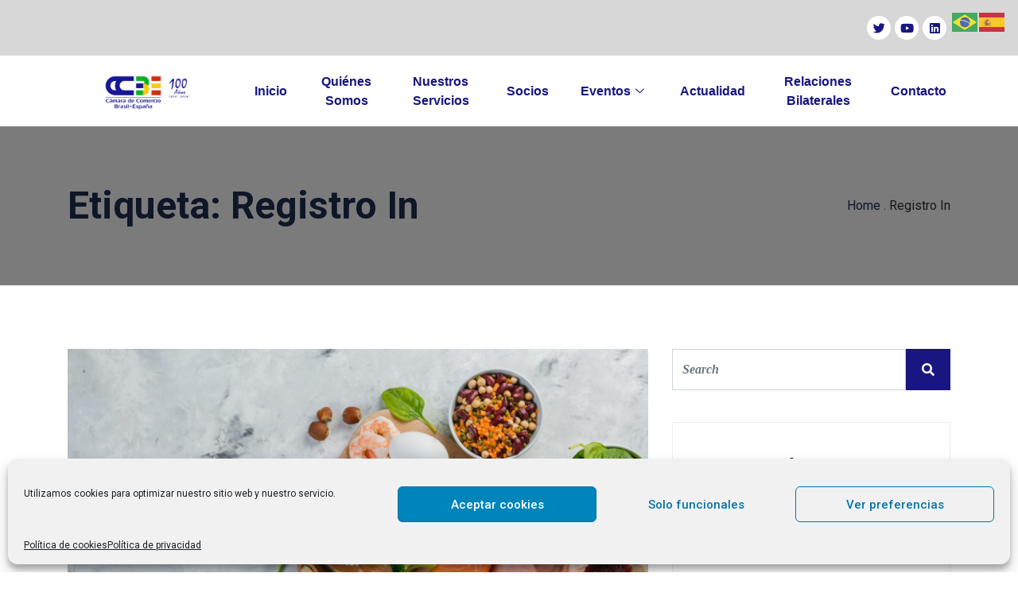

--- FILE ---
content_type: text/html; charset=UTF-8
request_url: https://ccbe.es/tag/registro-in/
body_size: 31090
content:
   <!DOCTYPE html>
 <html lang="es-ES">

   <head>
       <meta charset="UTF-8">
       <meta name="viewport" content="width=device-width, initial-scale=1, maximum-scale=1">
       <link href="https://fonts.googleapis.com/css?family" rel="stylesheet"><meta name='robots' content='index, follow, max-image-preview:large, max-snippet:-1, max-video-preview:-1' />

	<!-- This site is optimized with the Yoast SEO plugin v22.9 - https://yoast.com/wordpress/plugins/seo/ -->
	<title>Registro In archivos - CCBE</title>
	<link rel="canonical" href="https://ccbe.es/tag/registro-in/" />
	<meta property="og:locale" content="es_ES" />
	<meta property="og:type" content="article" />
	<meta property="og:title" content="Registro In archivos - CCBE" />
	<meta property="og:url" content="https://ccbe.es/tag/registro-in/" />
	<meta property="og:site_name" content="CCBE" />
	<meta name="twitter:card" content="summary_large_image" />
	<script type="application/ld+json" class="yoast-schema-graph">{"@context":"https://schema.org","@graph":[{"@type":"CollectionPage","@id":"https://ccbe.es/tag/registro-in/","url":"https://ccbe.es/tag/registro-in/","name":"Registro In archivos - CCBE","isPartOf":{"@id":"https://ccbe.es/#website"},"primaryImageOfPage":{"@id":"https://ccbe.es/tag/registro-in/#primaryimage"},"image":{"@id":"https://ccbe.es/tag/registro-in/#primaryimage"},"thumbnailUrl":"https://ccbe.es/wp-content/uploads/2020/06/Registro-In-scaled.jpg","breadcrumb":{"@id":"https://ccbe.es/tag/registro-in/#breadcrumb"},"inLanguage":"es"},{"@type":"ImageObject","inLanguage":"es","@id":"https://ccbe.es/tag/registro-in/#primaryimage","url":"https://ccbe.es/wp-content/uploads/2020/06/Registro-In-scaled.jpg","contentUrl":"https://ccbe.es/wp-content/uploads/2020/06/Registro-In-scaled.jpg","width":2560,"height":1707},{"@type":"BreadcrumbList","@id":"https://ccbe.es/tag/registro-in/#breadcrumb","itemListElement":[{"@type":"ListItem","position":1,"name":"Portada","item":"https://ccbe.es/"},{"@type":"ListItem","position":2,"name":"Registro In"}]},{"@type":"WebSite","@id":"https://ccbe.es/#website","url":"https://ccbe.es/","name":"CCBE","description":"Cámara de Comercio Basil-España","potentialAction":[{"@type":"SearchAction","target":{"@type":"EntryPoint","urlTemplate":"https://ccbe.es/?s={search_term_string}"},"query-input":"required name=search_term_string"}],"inLanguage":"es"}]}</script>
	<!-- / Yoast SEO plugin. -->


<link rel='dns-prefetch' href='//fonts.googleapis.com' />
<link rel="alternate" type="application/rss+xml" title="CCBE &raquo; Feed" href="https://ccbe.es/feed/" />
<link rel="alternate" type="application/rss+xml" title="CCBE &raquo; Feed de los comentarios" href="https://ccbe.es/comments/feed/" />
<link rel="alternate" type="application/rss+xml" title="CCBE &raquo; Etiqueta Registro In del feed" href="https://ccbe.es/tag/registro-in/feed/" />
<script type="text/javascript">
/* <![CDATA[ */
window._wpemojiSettings = {"baseUrl":"https:\/\/s.w.org\/images\/core\/emoji\/15.0.3\/72x72\/","ext":".png","svgUrl":"https:\/\/s.w.org\/images\/core\/emoji\/15.0.3\/svg\/","svgExt":".svg","source":{"concatemoji":"https:\/\/ccbe.es\/wp-includes\/js\/wp-emoji-release.min.js?ver=12d8bcf8acf8f088239792ba561993c9"}};
/*! This file is auto-generated */
!function(i,n){var o,s,e;function c(e){try{var t={supportTests:e,timestamp:(new Date).valueOf()};sessionStorage.setItem(o,JSON.stringify(t))}catch(e){}}function p(e,t,n){e.clearRect(0,0,e.canvas.width,e.canvas.height),e.fillText(t,0,0);var t=new Uint32Array(e.getImageData(0,0,e.canvas.width,e.canvas.height).data),r=(e.clearRect(0,0,e.canvas.width,e.canvas.height),e.fillText(n,0,0),new Uint32Array(e.getImageData(0,0,e.canvas.width,e.canvas.height).data));return t.every(function(e,t){return e===r[t]})}function u(e,t,n){switch(t){case"flag":return n(e,"\ud83c\udff3\ufe0f\u200d\u26a7\ufe0f","\ud83c\udff3\ufe0f\u200b\u26a7\ufe0f")?!1:!n(e,"\ud83c\uddfa\ud83c\uddf3","\ud83c\uddfa\u200b\ud83c\uddf3")&&!n(e,"\ud83c\udff4\udb40\udc67\udb40\udc62\udb40\udc65\udb40\udc6e\udb40\udc67\udb40\udc7f","\ud83c\udff4\u200b\udb40\udc67\u200b\udb40\udc62\u200b\udb40\udc65\u200b\udb40\udc6e\u200b\udb40\udc67\u200b\udb40\udc7f");case"emoji":return!n(e,"\ud83d\udc26\u200d\u2b1b","\ud83d\udc26\u200b\u2b1b")}return!1}function f(e,t,n){var r="undefined"!=typeof WorkerGlobalScope&&self instanceof WorkerGlobalScope?new OffscreenCanvas(300,150):i.createElement("canvas"),a=r.getContext("2d",{willReadFrequently:!0}),o=(a.textBaseline="top",a.font="600 32px Arial",{});return e.forEach(function(e){o[e]=t(a,e,n)}),o}function t(e){var t=i.createElement("script");t.src=e,t.defer=!0,i.head.appendChild(t)}"undefined"!=typeof Promise&&(o="wpEmojiSettingsSupports",s=["flag","emoji"],n.supports={everything:!0,everythingExceptFlag:!0},e=new Promise(function(e){i.addEventListener("DOMContentLoaded",e,{once:!0})}),new Promise(function(t){var n=function(){try{var e=JSON.parse(sessionStorage.getItem(o));if("object"==typeof e&&"number"==typeof e.timestamp&&(new Date).valueOf()<e.timestamp+604800&&"object"==typeof e.supportTests)return e.supportTests}catch(e){}return null}();if(!n){if("undefined"!=typeof Worker&&"undefined"!=typeof OffscreenCanvas&&"undefined"!=typeof URL&&URL.createObjectURL&&"undefined"!=typeof Blob)try{var e="postMessage("+f.toString()+"("+[JSON.stringify(s),u.toString(),p.toString()].join(",")+"));",r=new Blob([e],{type:"text/javascript"}),a=new Worker(URL.createObjectURL(r),{name:"wpTestEmojiSupports"});return void(a.onmessage=function(e){c(n=e.data),a.terminate(),t(n)})}catch(e){}c(n=f(s,u,p))}t(n)}).then(function(e){for(var t in e)n.supports[t]=e[t],n.supports.everything=n.supports.everything&&n.supports[t],"flag"!==t&&(n.supports.everythingExceptFlag=n.supports.everythingExceptFlag&&n.supports[t]);n.supports.everythingExceptFlag=n.supports.everythingExceptFlag&&!n.supports.flag,n.DOMReady=!1,n.readyCallback=function(){n.DOMReady=!0}}).then(function(){return e}).then(function(){var e;n.supports.everything||(n.readyCallback(),(e=n.source||{}).concatemoji?t(e.concatemoji):e.wpemoji&&e.twemoji&&(t(e.twemoji),t(e.wpemoji)))}))}((window,document),window._wpemojiSettings);
/* ]]> */
</script>
<link rel='stylesheet' id='mec-select2-style-css' href='https://ccbe.es/wp-content/plugins/modern-events-calendar/assets/packages/select2/select2.min.css?ver=5.16.2' type='text/css' media='all' />
<link rel='stylesheet' id='mec-font-icons-css' href='https://ccbe.es/wp-content/plugins/modern-events-calendar/assets/css/iconfonts.css?ver=12d8bcf8acf8f088239792ba561993c9' type='text/css' media='all' />
<link rel='stylesheet' id='mec-frontend-style-css' href='https://ccbe.es/wp-content/plugins/modern-events-calendar/assets/css/frontend.min.css?ver=5.16.2' type='text/css' media='all' />
<link rel='stylesheet' id='mec-tooltip-style-css' href='https://ccbe.es/wp-content/plugins/modern-events-calendar/assets/packages/tooltip/tooltip.css?ver=12d8bcf8acf8f088239792ba561993c9' type='text/css' media='all' />
<link rel='stylesheet' id='mec-tooltip-shadow-style-css' href='https://ccbe.es/wp-content/plugins/modern-events-calendar/assets/packages/tooltip/tooltipster-sideTip-shadow.min.css?ver=12d8bcf8acf8f088239792ba561993c9' type='text/css' media='all' />
<link rel='stylesheet' id='mec-featherlight-style-css' href='https://ccbe.es/wp-content/plugins/modern-events-calendar/assets/packages/featherlight/featherlight.css?ver=12d8bcf8acf8f088239792ba561993c9' type='text/css' media='all' />
<link rel='stylesheet' id='mec-dynamic-styles-css' href='https://ccbe.es/wp-content/plugins/modern-events-calendar/assets/css/dyncss.css?ver=12d8bcf8acf8f088239792ba561993c9' type='text/css' media='all' />
<style id='mec-dynamic-styles-inline-css' type='text/css'>
.mec-hourly-schedule-speaker-name, .mec-events-meta-group-countdown .countdown-w span, .mec-single-event .mec-event-meta dt, .mec-hourly-schedule-speaker-job-title, .post-type-archive-mec-events h1, .mec-ticket-available-spots .mec-event-ticket-name, .tax-mec_category h1, .mec-wrap h1, .mec-wrap h2, .mec-wrap h3, .mec-wrap h4, .mec-wrap h5, .mec-wrap h6,.entry-content .mec-wrap h1, .entry-content .mec-wrap h2, .entry-content .mec-wrap h3,.entry-content  .mec-wrap h4, .entry-content .mec-wrap h5, .entry-content .mec-wrap h6{ font-family: 'Montserrat', Helvetica, Arial, sans-serif !important;}.mec-single-event .mec-event-meta .mec-events-event-cost, .mec-event-data-fields .mec-event-data-field-item .mec-event-data-field-value, .mec-event-data-fields .mec-event-data-field-item .mec-event-data-field-name, .mec-wrap .info-msg div, .mec-wrap .mec-error div, .mec-wrap .mec-success div, .mec-wrap .warning-msg div, .mec-breadcrumbs .mec-current, .mec-events-meta-group-tags, .mec-single-event .mec-events-meta-group-booking .mec-event-ticket-available, .mec-single-modern .mec-single-event-bar>div dd, .mec-single-event .mec-event-meta dd, .mec-single-event .mec-event-meta dd a, .mec-next-occ-booking span, .mec-hourly-schedule-speaker-description, .mec-single-event .mec-speakers-details ul li .mec-speaker-job-title, .mec-single-event .mec-speakers-details ul li .mec-speaker-name, .mec-event-data-field-items, .mec-load-more-button, .mec-events-meta-group-tags a, .mec-events-button, .mec-wrap abbr, .mec-event-schedule-content dl dt, .mec-breadcrumbs a, .mec-breadcrumbs span .mec-event-content p, .mec-wrap p { font-family: 'Montserrat',sans-serif; font-weight:300 !important;}.mec-event-grid-minimal .mec-modal-booking-button:hover, .mec-events-timeline-wrap .mec-organizer-item a, .mec-events-timeline-wrap .mec-organizer-item:after, .mec-events-timeline-wrap .mec-shortcode-organizers i, .mec-timeline-event .mec-modal-booking-button, .mec-wrap .mec-map-lightbox-wp.mec-event-list-classic .mec-event-date, .mec-timetable-t2-col .mec-modal-booking-button:hover, .mec-event-container-classic .mec-modal-booking-button:hover, .mec-calendar-events-side .mec-modal-booking-button:hover, .mec-event-grid-yearly  .mec-modal-booking-button, .mec-events-agenda .mec-modal-booking-button, .mec-event-grid-simple .mec-modal-booking-button, .mec-event-list-minimal  .mec-modal-booking-button:hover, .mec-timeline-month-divider,  .mec-wrap.colorskin-custom .mec-totalcal-box .mec-totalcal-view span:hover,.mec-wrap.colorskin-custom .mec-calendar.mec-event-calendar-classic .mec-selected-day,.mec-wrap.colorskin-custom .mec-color, .mec-wrap.colorskin-custom .mec-event-sharing-wrap .mec-event-sharing > li:hover a, .mec-wrap.colorskin-custom .mec-color-hover:hover, .mec-wrap.colorskin-custom .mec-color-before *:before ,.mec-wrap.colorskin-custom .mec-widget .mec-event-grid-classic.owl-carousel .owl-nav i,.mec-wrap.colorskin-custom .mec-event-list-classic a.magicmore:hover,.mec-wrap.colorskin-custom .mec-event-grid-simple:hover .mec-event-title,.mec-wrap.colorskin-custom .mec-single-event .mec-event-meta dd.mec-events-event-categories:before,.mec-wrap.colorskin-custom .mec-single-event-date:before,.mec-wrap.colorskin-custom .mec-single-event-time:before,.mec-wrap.colorskin-custom .mec-events-meta-group.mec-events-meta-group-venue:before,.mec-wrap.colorskin-custom .mec-calendar .mec-calendar-side .mec-previous-month i,.mec-wrap.colorskin-custom .mec-calendar .mec-calendar-side .mec-next-month,.mec-wrap.colorskin-custom .mec-calendar .mec-calendar-side .mec-previous-month:hover,.mec-wrap.colorskin-custom .mec-calendar .mec-calendar-side .mec-next-month:hover,.mec-wrap.colorskin-custom .mec-calendar.mec-event-calendar-classic dt.mec-selected-day:hover,.mec-wrap.colorskin-custom .mec-infowindow-wp h5 a:hover, .colorskin-custom .mec-events-meta-group-countdown .mec-end-counts h3,.mec-calendar .mec-calendar-side .mec-next-month i,.mec-wrap .mec-totalcal-box i,.mec-calendar .mec-event-article .mec-event-title a:hover,.mec-attendees-list-details .mec-attendee-profile-link a:hover,.mec-wrap.colorskin-custom .mec-next-event-details li i, .mec-next-event-details i:before, .mec-marker-infowindow-wp .mec-marker-infowindow-count, .mec-next-event-details a,.mec-wrap.colorskin-custom .mec-events-masonry-cats a.mec-masonry-cat-selected,.lity .mec-color,.lity .mec-color-before :before,.lity .mec-color-hover:hover,.lity .mec-wrap .mec-color,.lity .mec-wrap .mec-color-before :before,.lity .mec-wrap .mec-color-hover:hover,.leaflet-popup-content .mec-color,.leaflet-popup-content .mec-color-before :before,.leaflet-popup-content .mec-color-hover:hover,.leaflet-popup-content .mec-wrap .mec-color,.leaflet-popup-content .mec-wrap .mec-color-before :before,.leaflet-popup-content .mec-wrap .mec-color-hover:hover, .mec-calendar.mec-calendar-daily .mec-calendar-d-table .mec-daily-view-day.mec-daily-view-day-active.mec-color, .mec-map-boxshow div .mec-map-view-event-detail.mec-event-detail i,.mec-map-boxshow div .mec-map-view-event-detail.mec-event-detail:hover,.mec-map-boxshow .mec-color,.mec-map-boxshow .mec-color-before :before,.mec-map-boxshow .mec-color-hover:hover,.mec-map-boxshow .mec-wrap .mec-color,.mec-map-boxshow .mec-wrap .mec-color-before :before,.mec-map-boxshow .mec-wrap .mec-color-hover:hover, .mec-choosen-time-message, .mec-booking-calendar-month-navigation .mec-next-month:hover, .mec-booking-calendar-month-navigation .mec-previous-month:hover{color: #171682}.mec-skin-carousel-container .mec-event-footer-carousel-type3 .mec-modal-booking-button:hover, .mec-wrap.colorskin-custom .mec-event-sharing .mec-event-share:hover .event-sharing-icon,.mec-wrap.colorskin-custom .mec-event-grid-clean .mec-event-date,.mec-wrap.colorskin-custom .mec-event-list-modern .mec-event-sharing > li:hover a i,.mec-wrap.colorskin-custom .mec-event-list-modern .mec-event-sharing .mec-event-share:hover .mec-event-sharing-icon,.mec-wrap.colorskin-custom .mec-event-list-modern .mec-event-sharing li:hover a i,.mec-wrap.colorskin-custom .mec-calendar:not(.mec-event-calendar-classic) .mec-selected-day,.mec-wrap.colorskin-custom .mec-calendar .mec-selected-day:hover,.mec-wrap.colorskin-custom .mec-calendar .mec-calendar-row  dt.mec-has-event:hover,.mec-wrap.colorskin-custom .mec-calendar .mec-has-event:after, .mec-wrap.colorskin-custom .mec-bg-color, .mec-wrap.colorskin-custom .mec-bg-color-hover:hover, .colorskin-custom .mec-event-sharing-wrap:hover > li, .mec-wrap.colorskin-custom .mec-totalcal-box .mec-totalcal-view span.mec-totalcalview-selected,.mec-wrap .flip-clock-wrapper ul li a div div.inn,.mec-wrap .mec-totalcal-box .mec-totalcal-view span.mec-totalcalview-selected,.event-carousel-type1-head .mec-event-date-carousel,.mec-event-countdown-style3 .mec-event-date,#wrap .mec-wrap article.mec-event-countdown-style1,.mec-event-countdown-style1 .mec-event-countdown-part3 a.mec-event-button,.mec-wrap .mec-event-countdown-style2,.mec-map-get-direction-btn-cnt input[type="submit"],.mec-booking button,span.mec-marker-wrap,.mec-wrap.colorskin-custom .mec-timeline-events-container .mec-timeline-event-date:before, .mec-has-event-for-booking.mec-active .mec-calendar-novel-selected-day, .mec-booking-tooltip.multiple-time .mec-booking-calendar-date.mec-active, .mec-booking-tooltip.multiple-time .mec-booking-calendar-date:hover, .mec-ongoing-normal-label{background-color: #171682;}.mec-skin-carousel-container .mec-event-footer-carousel-type3 .mec-modal-booking-button:hover, .mec-timeline-month-divider, .mec-wrap.colorskin-custom .mec-single-event .mec-speakers-details ul li .mec-speaker-avatar a:hover img,.mec-wrap.colorskin-custom .mec-event-list-modern .mec-event-sharing > li:hover a i,.mec-wrap.colorskin-custom .mec-event-list-modern .mec-event-sharing .mec-event-share:hover .mec-event-sharing-icon,.mec-wrap.colorskin-custom .mec-event-list-standard .mec-month-divider span:before,.mec-wrap.colorskin-custom .mec-single-event .mec-social-single:before,.mec-wrap.colorskin-custom .mec-single-event .mec-frontbox-title:before,.mec-wrap.colorskin-custom .mec-calendar .mec-calendar-events-side .mec-table-side-day, .mec-wrap.colorskin-custom .mec-border-color, .mec-wrap.colorskin-custom .mec-border-color-hover:hover, .colorskin-custom .mec-single-event .mec-frontbox-title:before, .colorskin-custom .mec-single-event .mec-events-meta-group-booking form > h4:before, .mec-wrap.colorskin-custom .mec-totalcal-box .mec-totalcal-view span.mec-totalcalview-selected,.mec-wrap .mec-totalcal-box .mec-totalcal-view span.mec-totalcalview-selected,.event-carousel-type1-head .mec-event-date-carousel:after,.mec-wrap.colorskin-custom .mec-events-masonry-cats a.mec-masonry-cat-selected, .mec-marker-infowindow-wp .mec-marker-infowindow-count, .mec-wrap.colorskin-custom .mec-events-masonry-cats a:hover, .mec-has-event-for-booking .mec-calendar-novel-selected-day, .mec-booking-tooltip.multiple-time .mec-booking-calendar-date.mec-active, .mec-booking-tooltip.multiple-time .mec-booking-calendar-date:hover{border-color: #171682;}.mec-wrap.colorskin-custom .mec-event-countdown-style3 .mec-event-date:after,.mec-wrap.colorskin-custom .mec-month-divider span:before{border-bottom-color:#171682;}.mec-wrap.colorskin-custom  article.mec-event-countdown-style1 .mec-event-countdown-part2:after{border-color: transparent transparent transparent #171682;}.mec-wrap.colorskin-custom .mec-box-shadow-color { box-shadow: 0 4px 22px -7px #171682;}.mec-events-timeline-wrap .mec-shortcode-organizers, .mec-timeline-event .mec-modal-booking-button, .mec-events-timeline-wrap:before, .mec-wrap.colorskin-custom .mec-timeline-event-local-time, .mec-wrap.colorskin-custom .mec-timeline-event-time ,.mec-wrap.colorskin-custom .mec-timeline-event-location,.mec-choosen-time-message { background: rgba(23,22,130,.11);}.mec-wrap.colorskin-custom .mec-timeline-events-container .mec-timeline-event-date:after { background: rgba(23,22,130,.3);}.mec-wrap h1 a, .mec-wrap h2 a, .mec-wrap h3 a, .mec-wrap h4 a, .mec-wrap h5 a, .mec-wrap h6 a,.entry-content .mec-wrap h1 a, .entry-content .mec-wrap h2 a, .entry-content .mec-wrap h3 a,.entry-content  .mec-wrap h4 a, .entry-content .mec-wrap h5 a, .entry-content .mec-wrap h6 a {color: #171682 !important;}
</style>
<link rel='stylesheet' id='mec-custom-google-font-css' href='https://fonts.googleapis.com/css?family=Montserrat%3Aregular%2C+700%2C+%7CMontserrat%3A700%2C+700%2C+&#038;subset=latin%2Clatin-ext' type='text/css' media='all' />
<link rel='stylesheet' id='mec-lity-style-css' href='https://ccbe.es/wp-content/plugins/modern-events-calendar/assets/packages/lity/lity.min.css?ver=12d8bcf8acf8f088239792ba561993c9' type='text/css' media='all' />
<style id='wp-emoji-styles-inline-css' type='text/css'>

	img.wp-smiley, img.emoji {
		display: inline !important;
		border: none !important;
		box-shadow: none !important;
		height: 1em !important;
		width: 1em !important;
		margin: 0 0.07em !important;
		vertical-align: -0.1em !important;
		background: none !important;
		padding: 0 !important;
	}
</style>
<link rel='stylesheet' id='wp-block-library-css' href='https://ccbe.es/wp-includes/css/dist/block-library/style.min.css?ver=12d8bcf8acf8f088239792ba561993c9' type='text/css' media='all' />
<style id='wp-block-library-theme-inline-css' type='text/css'>
.wp-block-audio figcaption{color:#555;font-size:13px;text-align:center}.is-dark-theme .wp-block-audio figcaption{color:#ffffffa6}.wp-block-audio{margin:0 0 1em}.wp-block-code{border:1px solid #ccc;border-radius:4px;font-family:Menlo,Consolas,monaco,monospace;padding:.8em 1em}.wp-block-embed figcaption{color:#555;font-size:13px;text-align:center}.is-dark-theme .wp-block-embed figcaption{color:#ffffffa6}.wp-block-embed{margin:0 0 1em}.blocks-gallery-caption{color:#555;font-size:13px;text-align:center}.is-dark-theme .blocks-gallery-caption{color:#ffffffa6}.wp-block-image figcaption{color:#555;font-size:13px;text-align:center}.is-dark-theme .wp-block-image figcaption{color:#ffffffa6}.wp-block-image{margin:0 0 1em}.wp-block-pullquote{border-bottom:4px solid;border-top:4px solid;color:currentColor;margin-bottom:1.75em}.wp-block-pullquote cite,.wp-block-pullquote footer,.wp-block-pullquote__citation{color:currentColor;font-size:.8125em;font-style:normal;text-transform:uppercase}.wp-block-quote{border-left:.25em solid;margin:0 0 1.75em;padding-left:1em}.wp-block-quote cite,.wp-block-quote footer{color:currentColor;font-size:.8125em;font-style:normal;position:relative}.wp-block-quote.has-text-align-right{border-left:none;border-right:.25em solid;padding-left:0;padding-right:1em}.wp-block-quote.has-text-align-center{border:none;padding-left:0}.wp-block-quote.is-large,.wp-block-quote.is-style-large,.wp-block-quote.is-style-plain{border:none}.wp-block-search .wp-block-search__label{font-weight:700}.wp-block-search__button{border:1px solid #ccc;padding:.375em .625em}:where(.wp-block-group.has-background){padding:1.25em 2.375em}.wp-block-separator.has-css-opacity{opacity:.4}.wp-block-separator{border:none;border-bottom:2px solid;margin-left:auto;margin-right:auto}.wp-block-separator.has-alpha-channel-opacity{opacity:1}.wp-block-separator:not(.is-style-wide):not(.is-style-dots){width:100px}.wp-block-separator.has-background:not(.is-style-dots){border-bottom:none;height:1px}.wp-block-separator.has-background:not(.is-style-wide):not(.is-style-dots){height:2px}.wp-block-table{margin:0 0 1em}.wp-block-table td,.wp-block-table th{word-break:normal}.wp-block-table figcaption{color:#555;font-size:13px;text-align:center}.is-dark-theme .wp-block-table figcaption{color:#ffffffa6}.wp-block-video figcaption{color:#555;font-size:13px;text-align:center}.is-dark-theme .wp-block-video figcaption{color:#ffffffa6}.wp-block-video{margin:0 0 1em}.wp-block-template-part.has-background{margin-bottom:0;margin-top:0;padding:1.25em 2.375em}
</style>
<style id='classic-theme-styles-inline-css' type='text/css'>
/*! This file is auto-generated */
.wp-block-button__link{color:#fff;background-color:#32373c;border-radius:9999px;box-shadow:none;text-decoration:none;padding:calc(.667em + 2px) calc(1.333em + 2px);font-size:1.125em}.wp-block-file__button{background:#32373c;color:#fff;text-decoration:none}
</style>
<style id='global-styles-inline-css' type='text/css'>
body{--wp--preset--color--black: #000000;--wp--preset--color--cyan-bluish-gray: #abb8c3;--wp--preset--color--white: #ffffff;--wp--preset--color--pale-pink: #f78da7;--wp--preset--color--vivid-red: #cf2e2e;--wp--preset--color--luminous-vivid-orange: #ff6900;--wp--preset--color--luminous-vivid-amber: #fcb900;--wp--preset--color--light-green-cyan: #7bdcb5;--wp--preset--color--vivid-green-cyan: #00d084;--wp--preset--color--pale-cyan-blue: #8ed1fc;--wp--preset--color--vivid-cyan-blue: #0693e3;--wp--preset--color--vivid-purple: #9b51e0;--wp--preset--gradient--vivid-cyan-blue-to-vivid-purple: linear-gradient(135deg,rgba(6,147,227,1) 0%,rgb(155,81,224) 100%);--wp--preset--gradient--light-green-cyan-to-vivid-green-cyan: linear-gradient(135deg,rgb(122,220,180) 0%,rgb(0,208,130) 100%);--wp--preset--gradient--luminous-vivid-amber-to-luminous-vivid-orange: linear-gradient(135deg,rgba(252,185,0,1) 0%,rgba(255,105,0,1) 100%);--wp--preset--gradient--luminous-vivid-orange-to-vivid-red: linear-gradient(135deg,rgba(255,105,0,1) 0%,rgb(207,46,46) 100%);--wp--preset--gradient--very-light-gray-to-cyan-bluish-gray: linear-gradient(135deg,rgb(238,238,238) 0%,rgb(169,184,195) 100%);--wp--preset--gradient--cool-to-warm-spectrum: linear-gradient(135deg,rgb(74,234,220) 0%,rgb(151,120,209) 20%,rgb(207,42,186) 40%,rgb(238,44,130) 60%,rgb(251,105,98) 80%,rgb(254,248,76) 100%);--wp--preset--gradient--blush-light-purple: linear-gradient(135deg,rgb(255,206,236) 0%,rgb(152,150,240) 100%);--wp--preset--gradient--blush-bordeaux: linear-gradient(135deg,rgb(254,205,165) 0%,rgb(254,45,45) 50%,rgb(107,0,62) 100%);--wp--preset--gradient--luminous-dusk: linear-gradient(135deg,rgb(255,203,112) 0%,rgb(199,81,192) 50%,rgb(65,88,208) 100%);--wp--preset--gradient--pale-ocean: linear-gradient(135deg,rgb(255,245,203) 0%,rgb(182,227,212) 50%,rgb(51,167,181) 100%);--wp--preset--gradient--electric-grass: linear-gradient(135deg,rgb(202,248,128) 0%,rgb(113,206,126) 100%);--wp--preset--gradient--midnight: linear-gradient(135deg,rgb(2,3,129) 0%,rgb(40,116,252) 100%);--wp--preset--font-size--small: 13px;--wp--preset--font-size--medium: 20px;--wp--preset--font-size--large: 36px;--wp--preset--font-size--x-large: 42px;--wp--preset--spacing--20: 0.44rem;--wp--preset--spacing--30: 0.67rem;--wp--preset--spacing--40: 1rem;--wp--preset--spacing--50: 1.5rem;--wp--preset--spacing--60: 2.25rem;--wp--preset--spacing--70: 3.38rem;--wp--preset--spacing--80: 5.06rem;--wp--preset--shadow--natural: 6px 6px 9px rgba(0, 0, 0, 0.2);--wp--preset--shadow--deep: 12px 12px 50px rgba(0, 0, 0, 0.4);--wp--preset--shadow--sharp: 6px 6px 0px rgba(0, 0, 0, 0.2);--wp--preset--shadow--outlined: 6px 6px 0px -3px rgba(255, 255, 255, 1), 6px 6px rgba(0, 0, 0, 1);--wp--preset--shadow--crisp: 6px 6px 0px rgba(0, 0, 0, 1);}:where(.is-layout-flex){gap: 0.5em;}:where(.is-layout-grid){gap: 0.5em;}body .is-layout-flex{display: flex;}body .is-layout-flex{flex-wrap: wrap;align-items: center;}body .is-layout-flex > *{margin: 0;}body .is-layout-grid{display: grid;}body .is-layout-grid > *{margin: 0;}:where(.wp-block-columns.is-layout-flex){gap: 2em;}:where(.wp-block-columns.is-layout-grid){gap: 2em;}:where(.wp-block-post-template.is-layout-flex){gap: 1.25em;}:where(.wp-block-post-template.is-layout-grid){gap: 1.25em;}.has-black-color{color: var(--wp--preset--color--black) !important;}.has-cyan-bluish-gray-color{color: var(--wp--preset--color--cyan-bluish-gray) !important;}.has-white-color{color: var(--wp--preset--color--white) !important;}.has-pale-pink-color{color: var(--wp--preset--color--pale-pink) !important;}.has-vivid-red-color{color: var(--wp--preset--color--vivid-red) !important;}.has-luminous-vivid-orange-color{color: var(--wp--preset--color--luminous-vivid-orange) !important;}.has-luminous-vivid-amber-color{color: var(--wp--preset--color--luminous-vivid-amber) !important;}.has-light-green-cyan-color{color: var(--wp--preset--color--light-green-cyan) !important;}.has-vivid-green-cyan-color{color: var(--wp--preset--color--vivid-green-cyan) !important;}.has-pale-cyan-blue-color{color: var(--wp--preset--color--pale-cyan-blue) !important;}.has-vivid-cyan-blue-color{color: var(--wp--preset--color--vivid-cyan-blue) !important;}.has-vivid-purple-color{color: var(--wp--preset--color--vivid-purple) !important;}.has-black-background-color{background-color: var(--wp--preset--color--black) !important;}.has-cyan-bluish-gray-background-color{background-color: var(--wp--preset--color--cyan-bluish-gray) !important;}.has-white-background-color{background-color: var(--wp--preset--color--white) !important;}.has-pale-pink-background-color{background-color: var(--wp--preset--color--pale-pink) !important;}.has-vivid-red-background-color{background-color: var(--wp--preset--color--vivid-red) !important;}.has-luminous-vivid-orange-background-color{background-color: var(--wp--preset--color--luminous-vivid-orange) !important;}.has-luminous-vivid-amber-background-color{background-color: var(--wp--preset--color--luminous-vivid-amber) !important;}.has-light-green-cyan-background-color{background-color: var(--wp--preset--color--light-green-cyan) !important;}.has-vivid-green-cyan-background-color{background-color: var(--wp--preset--color--vivid-green-cyan) !important;}.has-pale-cyan-blue-background-color{background-color: var(--wp--preset--color--pale-cyan-blue) !important;}.has-vivid-cyan-blue-background-color{background-color: var(--wp--preset--color--vivid-cyan-blue) !important;}.has-vivid-purple-background-color{background-color: var(--wp--preset--color--vivid-purple) !important;}.has-black-border-color{border-color: var(--wp--preset--color--black) !important;}.has-cyan-bluish-gray-border-color{border-color: var(--wp--preset--color--cyan-bluish-gray) !important;}.has-white-border-color{border-color: var(--wp--preset--color--white) !important;}.has-pale-pink-border-color{border-color: var(--wp--preset--color--pale-pink) !important;}.has-vivid-red-border-color{border-color: var(--wp--preset--color--vivid-red) !important;}.has-luminous-vivid-orange-border-color{border-color: var(--wp--preset--color--luminous-vivid-orange) !important;}.has-luminous-vivid-amber-border-color{border-color: var(--wp--preset--color--luminous-vivid-amber) !important;}.has-light-green-cyan-border-color{border-color: var(--wp--preset--color--light-green-cyan) !important;}.has-vivid-green-cyan-border-color{border-color: var(--wp--preset--color--vivid-green-cyan) !important;}.has-pale-cyan-blue-border-color{border-color: var(--wp--preset--color--pale-cyan-blue) !important;}.has-vivid-cyan-blue-border-color{border-color: var(--wp--preset--color--vivid-cyan-blue) !important;}.has-vivid-purple-border-color{border-color: var(--wp--preset--color--vivid-purple) !important;}.has-vivid-cyan-blue-to-vivid-purple-gradient-background{background: var(--wp--preset--gradient--vivid-cyan-blue-to-vivid-purple) !important;}.has-light-green-cyan-to-vivid-green-cyan-gradient-background{background: var(--wp--preset--gradient--light-green-cyan-to-vivid-green-cyan) !important;}.has-luminous-vivid-amber-to-luminous-vivid-orange-gradient-background{background: var(--wp--preset--gradient--luminous-vivid-amber-to-luminous-vivid-orange) !important;}.has-luminous-vivid-orange-to-vivid-red-gradient-background{background: var(--wp--preset--gradient--luminous-vivid-orange-to-vivid-red) !important;}.has-very-light-gray-to-cyan-bluish-gray-gradient-background{background: var(--wp--preset--gradient--very-light-gray-to-cyan-bluish-gray) !important;}.has-cool-to-warm-spectrum-gradient-background{background: var(--wp--preset--gradient--cool-to-warm-spectrum) !important;}.has-blush-light-purple-gradient-background{background: var(--wp--preset--gradient--blush-light-purple) !important;}.has-blush-bordeaux-gradient-background{background: var(--wp--preset--gradient--blush-bordeaux) !important;}.has-luminous-dusk-gradient-background{background: var(--wp--preset--gradient--luminous-dusk) !important;}.has-pale-ocean-gradient-background{background: var(--wp--preset--gradient--pale-ocean) !important;}.has-electric-grass-gradient-background{background: var(--wp--preset--gradient--electric-grass) !important;}.has-midnight-gradient-background{background: var(--wp--preset--gradient--midnight) !important;}.has-small-font-size{font-size: var(--wp--preset--font-size--small) !important;}.has-medium-font-size{font-size: var(--wp--preset--font-size--medium) !important;}.has-large-font-size{font-size: var(--wp--preset--font-size--large) !important;}.has-x-large-font-size{font-size: var(--wp--preset--font-size--x-large) !important;}
.wp-block-navigation a:where(:not(.wp-element-button)){color: inherit;}
:where(.wp-block-post-template.is-layout-flex){gap: 1.25em;}:where(.wp-block-post-template.is-layout-grid){gap: 1.25em;}
:where(.wp-block-columns.is-layout-flex){gap: 2em;}:where(.wp-block-columns.is-layout-grid){gap: 2em;}
.wp-block-pullquote{font-size: 1.5em;line-height: 1.6;}
</style>
<link rel='stylesheet' id='cmplz-general-css' href='https://ccbe.es/wp-content/plugins/complianz-gdpr/assets/css/cookieblocker.min.css?ver=1719516966' type='text/css' media='all' />
<link rel='stylesheet' id='cute-alert-css' href='https://ccbe.es/wp-content/plugins/metform/public/assets/lib/cute-alert/style.css?ver=3.8.9' type='text/css' media='all' />
<link rel='stylesheet' id='text-editor-style-css' href='https://ccbe.es/wp-content/plugins/metform/public/assets/css/text-editor.css?ver=3.8.9' type='text/css' media='all' />
<link rel='stylesheet' id='parent-style-css' href='https://ccbe.es/wp-content/themes/blo-child/style.css?ver=12d8bcf8acf8f088239792ba561993c9' type='text/css' media='all' />
<link rel='stylesheet' id='elementor-icons-ekiticons-css' href='https://ccbe.es/wp-content/plugins/elementskit-lite/modules/elementskit-icon-pack/assets/css/ekiticons.css?ver=3.2.0' type='text/css' media='all' />
<link rel='stylesheet' id='elementskit-parallax-style-css' href='https://ccbe.es/wp-content/plugins/blo-essential/modules/parallax/assets/css/style.css?ver=2.1' type='text/css' media='all' />
<link rel='stylesheet' id='bootstrap-css' href='https://ccbe.es/wp-content/themes/blo/assets/css/bootstrap.min.css?ver=4.1.0' type='text/css' media='all' />
<link rel='stylesheet' id='OverlayScrollbars-css' href='https://ccbe.es/wp-content/themes/blo/assets/css/OverlayScrollbars.min.css?ver=4.1.0' type='text/css' media='all' />
<link rel='stylesheet' id='swiper-css' href='https://ccbe.es/wp-content/plugins/elementor/assets/lib/swiper/v8/css/swiper.min.css?ver=8.4.5' type='text/css' media='all' />
<link rel='stylesheet' id='blo-wocommerce-custom-css' href='https://ccbe.es/wp-content/themes/blo/assets/css/woocommerce.css?ver=4.1.0' type='text/css' media='all' />
<link rel='stylesheet' id='blo-custom-icon-css' href='https://ccbe.es/wp-content/themes/blo/assets/css/blo-icons.css?ver=4.1.0' type='text/css' media='all' />
<link rel='stylesheet' id='blo-blog-css' href='https://ccbe.es/wp-content/themes/blo/assets/css/blog.css?ver=4.1.0' type='text/css' media='all' />
<link rel='stylesheet' id='blo-master-css' href='https://ccbe.es/wp-content/themes/blo/assets/css/master.css?ver=4.1.0' type='text/css' media='all' />
<style id='blo-master-inline-css' type='text/css'>

        .fonts-loaded body{ font-family:"";font-style:normal;font-size:15px;font-weight:400; }

        .fonts-loaded p{ font-family:"";font-style:normal;font-size:15px;font-weight:400; }

        .fonts-loaded h1,
        .fonts-loaded h2{
            font-family:"";font-style:normal;font-weight:700;
        }
        .fonts-loaded h3{
            font-family:"";font-style:normal;font-weight:700;
        }

        .fonts-loaded h4{
            font-family:"";font-style:normal;font-weight:700;
        }
        .fonts-loaded .xs-breadcrumb .breadcrumb-title {
          font-family:"";font-style:normal;font-weight:700;
        }
        .fonts-loaded .active-project-slider .single-project-slider .left-inner-content {
          font-family:"";font-style:normal;font-size:15px;font-weight:400;
        }
        .fonts-loaded .active-project-slider .single-project-slider .left-inner-content .counters {
          font-family:"";font-style:normal;font-weight:700;
        }
        .fonts-loaded .active-project-slider .single-project-slider .left-inner-content h3 {
          font-family:"";font-style:normal;font-weight:700;
        }
        .fonts-loaded .active-project-slider .single-project-slider .left-inner-content .text-link {
          font-family:"";font-style:normal;font-size:15px;font-weight:400;
        }
        .fonts-loaded .xs-case-nav-slider .nav-item .study-box .count-no {
          font-family:"";font-style:normal;font-weight:700;
        }
        .fonts-loaded .xs-case-nav-slider .nav-item .study-box h5 {
          font-family:"";font-style:normal;font-weight:700;
        }
        .fonts-loaded .xs-case-nav-slider .nav-item .study-box p {
          font-family:"";font-style:normal;font-size:15px;font-weight:400;
        }
        .fonts-loaded .xs-case-nav-slider .nav-item a span:nth-child(1) {
          font-family:"";font-style:normal;font-weight:700;
        }
        .fonts-loaded .xs-case-box .case-content .case-footer .xs-btn {
          font-family:"";font-style:normal;font-size:15px;font-weight:400;
        }
        .fonts-loaded .xs-career-box .career-title {
          font-family:"";font-style:normal;font-weight:700;
        }
        .fonts-loaded .xs-career-box .career-title a {
          font-family:"";font-style:normal;font-size:15px;font-weight:400;
        }
        .fonts-loaded .xs-career-box p {
          font-family:"";font-style:normal;font-size:15px;font-weight:400;
        }
        .fonts-loaded .xs-career-box .career-footer {
          font-family:"";font-style:normal;font-size:15px;font-weight:400;
        }
        .fonts-loaded .xs-career-box .career-footer a {
          font-family:"";font-style:normal;font-size:15px;font-weight:400;
        }
        .fonts-loaded .single-featurebox .box-badge {
          font-family:"";font-style:normal;font-weight:700;
        }
        .fonts-loaded .single-featurebox h4 {
          font-family:"";font-style:normal;font-weight:700;
        }
        .fonts-loaded .single-home-blog .xs-post-thumbnail .xs-meta-date span {
          font-family:"";font-style:normal;font-weight:700;
        }
        .fonts-loaded .single-home-blog .entry-content__ .entry-footer a {
          font-family:"";font-style:normal;font-size:15px;font-weight:400;
        }
        .fonts-loaded .blog-style-two .single-home-blog .entry-content__ p, .blog-style-five .single-home-blog .entry-content__ p {
          font-family:"";font-style:normal;font-size:15px;font-weight:400;
        }
        .fonts-loaded .single-team-member .inner-content h4 {
          font-family:"";font-style:normal;font-weight:700;
        }
        .fonts-loaded .single-team-member .inner-content h6 {
          font-family:"";font-style:normal;font-size:15px;font-weight:400;
        }
        .fonts-loaded .case_study_related_content .case-title {
          font-family:"";font-style:normal;font-weight:700;
        }
        .fonts-loaded .xs-page-headding > h2 {
          font-family:"";font-style:normal;font-weight:700;
        }
        
        .fonts-loaded .case_study_content_info > h3 {
          font-family:"";font-style:normal;font-weight:700;
        }
        .fonts-loaded .sidebar .blo_single_case_study_widget .widget-title {
          font-family:"";font-style:normal;font-weight:700;
        }
        a, .post-meta span i, .entry-header .entry-title a:hover{
            color: #f3525a;
            transition: all ease 500ms;
        }
        .sidebar ul li a:hover, a:hover,
        .post-navigation span:hover, .post-navigation h3:hover,
        .post .entry-header .entry-title a:hover{
          color: #000;
        }
        .header ul.navbar-nav > li > a:hover,
         .header ul.navbar-nav > li > a.active,
         .header ul.navbar-nav > li > a:focus{
            color: #f3525a !important;
        }

         .entry-header .entry-title a,
         h1,h2,h3,h4,h5,h6,
         .post .entry-header .entry-title a{
            color: #172541;

        }

        ul.navbar-nav li .dropdown-menu li a:hover,
        .xs-service .xs-service-box .xs-service-box-info .xs-title a:hover,
        .recent-folio-menu ul li.active,
        .xs-footer .footer-left-widget ul li span,
        .xs-footer .footer-widget ul li a:hover,
        .copyright span a,
        .xs-latest-news .single-latest-news .single-news-content .ts-post-title a:hover,
        .xs-top-bar .top-bar .header-nav-right-info li i.fa,
        .xs-nav-classic .header-nav-right-info li i,
        .sidebar .widget .media-body .entry-title a:hover,
        .header ul.navbar-nav li .dropdown-menu li a:hover,
        .header ul.navbar-nav li .dropdown-menu li a.active,
        .btn:hover,
        .readmore-btn-area a,
        .post .entry-header .entry-title a:hover,
         .wp-block-quote:before,
        .woocommerce ul.products li.product .price,
        .woocommerce div.product p.price,
        .woocommerce div.product span.price,
        .woocommerce ul.products li.product .woocommerce-loop-product__title:hover{
           color: #f3525a;
        }

        .wp-block-quote:before{
          color: #f3525a !important;
        }
        .added_to_cart.wc-forward{
          background-color: #f3525a !important;
        }

        .btn-primary,
        .recent-folio-menu ul li.active,
        .copyright .footer-social ul li a:hover,
        .testimonial-footer:after,
        .btn-border-dark:hover,
        .ts-working-box:hover .working-icon-wrapper,
        .header ul.navbar-nav > li:hover > a:before, .header ul.navbar-nav > li.active > a:before,
        .blog-post-comment .comment-respond .comment-form .form-control:focus,
        .qutoe-form-inner.ts-qoute-form .form-control:focus{
           border-color: #f3525a;
        }
        .recent-folio-menu ul li.active:after,
        .ts-latest-news .single-latest-news{
           border-bottom-color: #f3525a;
        }
        .nav-classic .main-logo a:after{
           border-top-color: #f3525a;
        }
        .post .post-footer .readmore,
        .sidebar .widget.widget_search .input-group-btn,
        .sidebar .widget .widget-title:before,
        .blog-post-comment .comment-respond .comment-form .btn.btn-primary,
        .BackTo{
          background: #f3525a;
          border-color: #f3525a;
        }
        .btn-primary:hover,
        .post .post-footer .readmore:hover,
        .sidebar .widget.widget_search .input-group-btn:hover,
        .blog-post-comment .comment-respond .comment-form .btn.btn-primary:hover,
        .BackTo:hover{
         background: #000;
         border-color: #000;
        }
        blockquote.wp-block-quote, .wp-block-quote, .wp-block-quote:not(.is-large):not(.is-style-large), .wp-block-pullquote blockquote,
         blockquote.wp-block-pullquote, .wp-block-quote.is-large, .wp-block-quote.is-style-large{
            border-left-color: #f3525a;
        }

         .single-intro-text .count-number, .sticky.post .meta-featured-post,
        .sidebar .widget .widget-title:before, .pagination li.active a, .pagination li:hover a,
        .pagination li.active a:hover, .pagination li:hover a:hover,
        .sidebar .widget.widget_search .input-group-btn, .tag-lists a:hover, .tagcloud a:hover,
        .BackTo, .ticket-btn.btn:hover,
        .navbar-container .navbar-light .navbar-nav > li > a:before,
        .nav-button,
        .btn-primary,
        .single-recent-work .link-more,
        .ts-team-slider .owl-nav .owl-prev:hover i, .ts-team-slider .owl-nav .owl-next:hover i,
              .ts-footer-info-box,
        .working-process-number,
        .copyright .footer-social ul li a:hover,
        .btn-border-dark:hover,
        .nav-classic .main-logo a:before,
        .btn,
        .main-logo,
        .hero-area.owl-carousel.owl-theme .owl-nav [class*=owl-]:hover,
        .post .post-footer .readmore,
        .post .post-media .video-link-btn a,
        .woocommerce-message .button.wc-forward,
        .woocommerce nav.woocommerce-pagination ul li a:focus,
        .woocommerce nav.woocommerce-pagination ul li a:hover,
        .woocommerce nav.woocommerce-pagination ul li span.current,
        .woocommerce #respond input#submit.alt,
        .woocommerce a.button.alt,
        .woocommerce button.button.alt,
        .woocommerce input.button.alt,
        .woocommerce ul.products li.product span.onsale,
        .woocommerce span.onsale{
            background: #f3525a;
        }

        .owl-carousel.owl-loaded .owl-nav .owl-next.disabled,
        .owl-carousel.owl-loaded .owl-nav .owl-prev.disabled,
        .xs-about-image-wrapper.owl-carousel.owl-theme .owl-nav [class*=owl-]:hover{
            background: #f3525a !important;

        }

        .xs-page-nav li a:hover {
          background: #f3525a;
        }

        .banner-bg::after{
            background: rgba(0, 0, 0, 0.4);
        }
        .woocommerce #respond input#submit.alt:hover, .woocommerce a.button.alt:hover, .woocommerce button.button.alt:hover, .woocommerce input.button.alt:hover {
    background-color: #000;
}
        
      body{
         background-color: #fff;
         
      }

      .xs-footer{
          background-color: #1a1831;
          background-repeat:no-repeat;
          background-size: cover;
          background:#172541

      }

      .xs-footer-classic .widget-title,
      .footer-widget .widget-title,
      .xs-footer-classic h3,
      .xs-footer-classic h4,
      .xs-footer-classic .contact h3{
          color: #101010;
      }
      .xs-footer-classic .widget-title,
      .footer-widget .widget-title,
      .xs-footer-classic h3,
      .xs-footer-classic h4,
      .xs-footer-classic .contact h3{
          color: #101010;
      }
      .xs-footer-classic p,
      .xs-footer-classic .list-arrow li a,
      .xs-footer-classic .menu li a,
      .xs-footer-classic .service-time li,
      .xs-footer-classic .list-arrow li::before,
      .xs-footer-classic .menu li::before{
        color: #fff;
      }

      .xs-footer a{
        color: #f3525a;
      }

      .copy-right {
         background: ;
      }
      .copy-right .copyright-text{
         color: #a5a5a5;
      }
      
</style>
<link rel='stylesheet' id='ekit-widget-styles-css' href='https://ccbe.es/wp-content/plugins/elementskit-lite/widgets/init/assets/css/widget-styles.css?ver=3.2.0' type='text/css' media='all' />
<link rel='stylesheet' id='ekit-responsive-css' href='https://ccbe.es/wp-content/plugins/elementskit-lite/widgets/init/assets/css/responsive.css?ver=3.2.0' type='text/css' media='all' />
<link rel='stylesheet' id='__EPYT__style-css' href='https://ccbe.es/wp-content/plugins/youtube-embed-plus/styles/ytprefs.min.css?ver=14.2.1.2' type='text/css' media='all' />
<style id='__EPYT__style-inline-css' type='text/css'>

                .epyt-gallery-thumb {
                        width: 33.333%;
                }
                
                         @media (min-width:0px) and (max-width: 767px) {
                            .epyt-gallery-rowbreak {
                                display: none;
                            }
                            .epyt-gallery-allthumbs[class*="epyt-cols"] .epyt-gallery-thumb {
                                width: 100% !important;
                            }
                          }
</style>
<script type="text/javascript" src="https://ccbe.es/wp-includes/js/jquery/jquery.min.js?ver=3.7.1" id="jquery-core-js"></script>
<script type="text/javascript" src="https://ccbe.es/wp-includes/js/jquery/jquery-migrate.min.js?ver=3.4.1" id="jquery-migrate-js"></script>
<script type="text/javascript" id="mec-frontend-script-js-extra">
/* <![CDATA[ */
var mecdata = {"day":"d\u00eda ","days":"d\u00edas","hour":"hora","hours":"horas","minute":"minuto","minutes":"minutos","second":"segundo","seconds":"segundos","elementor_edit_mode":"no","recapcha_key":"","ajax_url":"https:\/\/ccbe.es\/wp-admin\/admin-ajax.php","fes_nonce":"fd25727e82","current_year":"2026","current_month":"01","datepicker_format":"dd.mm.yy&d.m.Y"};
/* ]]> */
</script>
<script type="text/javascript" src="https://ccbe.es/wp-content/plugins/modern-events-calendar/assets/js/frontend.js?ver=5.16.2" id="mec-frontend-script-js"></script>
<script type="text/javascript" src="https://ccbe.es/wp-content/plugins/modern-events-calendar/assets/js/events.js?ver=5.16.2" id="mec-events-script-js"></script>
<script type="text/javascript" src="https://ccbe.es/wp-content/plugins/revslider/public/assets/js/rbtools.min.js?ver=6.6.20" async id="tp-tools-js"></script>
<script type="text/javascript" src="https://ccbe.es/wp-content/plugins/revslider/public/assets/js/rs6.min.js?ver=6.6.20" async id="revmin-js"></script>
<script type="text/javascript" src="https://ccbe.es/wp-content/plugins/blo-essential/modules/parallax/assets/js/jarallax.js?ver=2.1" id="jarallax-js"></script>
<script data-service="youtube" data-category="marketing" type="text/plain" id="__ytprefs__-js-extra">
/* <![CDATA[ */
var _EPYT_ = {"ajaxurl":"https:\/\/ccbe.es\/wp-admin\/admin-ajax.php","security":"129ebb1d07","gallery_scrolloffset":"20","eppathtoscripts":"https:\/\/ccbe.es\/wp-content\/plugins\/youtube-embed-plus\/scripts\/","eppath":"https:\/\/ccbe.es\/wp-content\/plugins\/youtube-embed-plus\/","epresponsiveselector":"[\"iframe.__youtube_prefs_widget__\"]","epdovol":"1","version":"14.2.1.2","evselector":"iframe.__youtube_prefs__[src], iframe[src*=\"youtube.com\/embed\/\"], iframe[src*=\"youtube-nocookie.com\/embed\/\"]","ajax_compat":"","maxres_facade":"eager","ytapi_load":"light","pause_others":"","stopMobileBuffer":"1","facade_mode":"","not_live_on_channel":"","vi_active":"","vi_js_posttypes":[]};
/* ]]> */
</script>
<script type="text/javascript" defer src="https://ccbe.es/wp-content/plugins/youtube-embed-plus/scripts/ytprefs.min.js?ver=14.2.1.2" id="__ytprefs__-js"></script>
<link rel="https://api.w.org/" href="https://ccbe.es/wp-json/" /><link rel="alternate" type="application/json" href="https://ccbe.es/wp-json/wp/v2/tags/166" /><link rel="EditURI" type="application/rsd+xml" title="RSD" href="https://ccbe.es/xmlrpc.php?rsd" />


		<!-- GA Google Analytics @ https://m0n.co/ga -->
		<script>
			(function(i,s,o,g,r,a,m){i['GoogleAnalyticsObject']=r;i[r]=i[r]||function(){
			(i[r].q=i[r].q||[]).push(arguments)},i[r].l=1*new Date();a=s.createElement(o),
			m=s.getElementsByTagName(o)[0];a.async=1;a.src=g;m.parentNode.insertBefore(a,m)
			})(window,document,'script','https://www.google-analytics.com/analytics.js','ga');
			ga('create', 'UA-126354925-1', 'auto');
			ga('require', 'displayfeatures');
			ga('require', 'linkid');
			ga('set', 'anonymizeIp', true);
			ga('set', 'forceSSL', true);
			ga('send', 'pageview');
		</script>

				<style>.cmplz-hidden {
					display: none !important;
				}</style><meta name="description" content="Cámara de Comercio Basil-España" />
<meta name="generator" content="Elementor 3.22.3; features: e_optimized_assets_loading, additional_custom_breakpoints; settings: css_print_method-external, google_font-enabled, font_display-auto">

			<script type="text/javascript">
				var elementskit_section_parallax_data = {};
				var elementskit_module_parallax_url = "https://ccbe.es/wp-content/plugins/blo-essential/modules/parallax/"
			</script>
		<meta name="generator" content="Powered by Slider Revolution 6.6.20 - responsive, Mobile-Friendly Slider Plugin for WordPress with comfortable drag and drop interface." />
<link rel="icon" href="https://ccbe.es/wp-content/uploads/2021/02/cropped-logo-CCBE_Mesa-de-trabajo-1-32x32.png" sizes="32x32" />
<link rel="icon" href="https://ccbe.es/wp-content/uploads/2021/02/cropped-logo-CCBE_Mesa-de-trabajo-1-192x192.png" sizes="192x192" />
<link rel="apple-touch-icon" href="https://ccbe.es/wp-content/uploads/2021/02/cropped-logo-CCBE_Mesa-de-trabajo-1-180x180.png" />
<meta name="msapplication-TileImage" content="https://ccbe.es/wp-content/uploads/2021/02/cropped-logo-CCBE_Mesa-de-trabajo-1-270x270.png" />
<script>function setREVStartSize(e){
			//window.requestAnimationFrame(function() {
				window.RSIW = window.RSIW===undefined ? window.innerWidth : window.RSIW;
				window.RSIH = window.RSIH===undefined ? window.innerHeight : window.RSIH;
				try {
					var pw = document.getElementById(e.c).parentNode.offsetWidth,
						newh;
					pw = pw===0 || isNaN(pw) || (e.l=="fullwidth" || e.layout=="fullwidth") ? window.RSIW : pw;
					e.tabw = e.tabw===undefined ? 0 : parseInt(e.tabw);
					e.thumbw = e.thumbw===undefined ? 0 : parseInt(e.thumbw);
					e.tabh = e.tabh===undefined ? 0 : parseInt(e.tabh);
					e.thumbh = e.thumbh===undefined ? 0 : parseInt(e.thumbh);
					e.tabhide = e.tabhide===undefined ? 0 : parseInt(e.tabhide);
					e.thumbhide = e.thumbhide===undefined ? 0 : parseInt(e.thumbhide);
					e.mh = e.mh===undefined || e.mh=="" || e.mh==="auto" ? 0 : parseInt(e.mh,0);
					if(e.layout==="fullscreen" || e.l==="fullscreen")
						newh = Math.max(e.mh,window.RSIH);
					else{
						e.gw = Array.isArray(e.gw) ? e.gw : [e.gw];
						for (var i in e.rl) if (e.gw[i]===undefined || e.gw[i]===0) e.gw[i] = e.gw[i-1];
						e.gh = e.el===undefined || e.el==="" || (Array.isArray(e.el) && e.el.length==0)? e.gh : e.el;
						e.gh = Array.isArray(e.gh) ? e.gh : [e.gh];
						for (var i in e.rl) if (e.gh[i]===undefined || e.gh[i]===0) e.gh[i] = e.gh[i-1];
											
						var nl = new Array(e.rl.length),
							ix = 0,
							sl;
						e.tabw = e.tabhide>=pw ? 0 : e.tabw;
						e.thumbw = e.thumbhide>=pw ? 0 : e.thumbw;
						e.tabh = e.tabhide>=pw ? 0 : e.tabh;
						e.thumbh = e.thumbhide>=pw ? 0 : e.thumbh;
						for (var i in e.rl) nl[i] = e.rl[i]<window.RSIW ? 0 : e.rl[i];
						sl = nl[0];
						for (var i in nl) if (sl>nl[i] && nl[i]>0) { sl = nl[i]; ix=i;}
						var m = pw>(e.gw[ix]+e.tabw+e.thumbw) ? 1 : (pw-(e.tabw+e.thumbw)) / (e.gw[ix]);
						newh =  (e.gh[ix] * m) + (e.tabh + e.thumbh);
					}
					var el = document.getElementById(e.c);
					if (el!==null && el) el.style.height = newh+"px";
					el = document.getElementById(e.c+"_wrapper");
					if (el!==null && el) {
						el.style.height = newh+"px";
						el.style.display = "block";
					}
				} catch(e){
					console.log("Failure at Presize of Slider:" + e)
				}
			//});
		  };</script>
		<style type="text/css" id="wp-custom-css">
			.parrafo {
color: #606060;
font-size: 1.1rem;
}

.title-section {
color: #606060;
font-size: 1.8rem;
font-weight: 500;
}

.elementor-612 .elementor-element.elementor-element-3c07a83 .elementor-button[type="submit"] {
    cursor: pointer;
}

.ekit-wid-con .elementskit-post-image-card .elementskit-entry-header .elementskit-entry-thumb>img {
    height: 200px;
	width: 100%; }

.elementskit-post-image-card {
	height: 411px;
}

.ekit-wid-con .elementskit-info-image-box.style-modern .elementskit-box-body{
height: 350px!important;
}

.elementskit-box-body {
	height: 270px!important;
}
.mec-event-title {
	font-family: 'Monserrat'!important;
}

.elementor-2106 .elementor-element.elementor-element-f4def51 .elementskit-navbar-nav > li > a {
    text-align: center;
}

.mec-event-title {
	text-transform: none!important; }

div.mec-event-date.mec-bg-color-hover.mec-border-color-hover.mec-color {
  color: #FFFFFF!important;
  background-color: #181682;
}



a.mec-color-hover {
  font-family: "Monserrat"!important;
  font-size: 1.1rem!important;
  
}
div.mec-load-more-button {
  border: solid 1px #181682;  
  font-size: 1rem;
  text-transform: none;
  font-weight: bold;
  font-family: "Monserrat"!important;
}


span.elementskit-meta-wraper {
  font-family: "Monserrat"!important;
  text-transform: uppercase!important;
  font-weight: 100!important;
}

article div span {
  font-family: "Monserrat"!important;
}

div.mec-event-date.mec-bg-color-hover.mec-border-color-hover.mec-color {
  font-family: "Monserrat"!important;
}
p {
  font-family: "Monserrat"!important;
  font-size: 1.1rem!important;
}


.entry-header .entry-title a {
  font-family: "Monserrat"!important;
  font-size: 1.5rem!important;
  text-transform: none!important;
  color: #606060!important;
}

a.readmore {
  font-size: 1rem!important;
  font-family: "Monserrat"!important;
  background-color: #181682!important;
  
}

input.form-control {
  font-family: "Monserrat"!important;
  text-decoration: none!important;
}

h3.widget-title {
  font-family: "Monserrat"!important;
  font-size: 1.5rem!important;
  
}

.sidebar ul li a {
	font-family: "Monserrat";}

.blog-header h1 {
  font-size: 2.5rem!important;
  font-family: "Monserrat"!important;
  font-weight: 800!important;
}

#cmplz-document {
   
	max-width: none; }
.mec-events-meta-group-countdown .countdown-w span {
	color: #C9C9C9!important;}
.mec-event-data-fields .mec-event-data-field-item .mec-event-data-field-name {
	color: #C9C9C9!important;}
	
}


.epyt-gallery-title {
    font-size: 1.1rem;
    line-height: 120%;
    padding: 10px;
	font-family: 'Montserrat'; }


.elementor-7926 .elementor-element.elementor-element-bf6d934 .elementor-text-editor {
    text-align: left!important;
}

#cmplz-document h2, #cmplz-document h3 {
    font-size: 1.1rem!important;
    font-family: 'Monserrat'!important;
}

.mec-wrap h4 {
	font-size: 1.1rem!important; }
.mec-single-event .mec-events-meta-group-booking form>h4, .mec-single-event .mec-frontbox-title, .mec-single-event .mec-wrap-checkout h4  {
	font-size: 1.5rem!important; 
	color:black!important;
	
	font-family: 'Montserrat'!important; 
}

.mec-event-grid-minimal .mec-event-date span 
{
	color:#ffffff!important;
}


.switcher .selected a {
	background: white!important;
}

h1, h2 {
    font-style: normal;
    font-weight: 700;
}


.subrayado {
	text-decoration: underline black!important;
}


.single-intro-text .count-number, .sticky.post .meta-featured-post, .sidebar .widget .widget-title:before, .pagination li.active a, .pagination li:hover a, .pagination li.active a:hover, .pagination li:hover a:hover, .sidebar .widget.widget_search .input-group-btn, .tag-lists a:hover, .tagcloud a:hover, .BackTo, .ticket-btn.btn:hover, .navbar-container .navbar-light .navbar-nav > li > a:before, .nav-button, .btn-primary, .single-recent-work .link-more, .ts-team-slider .owl-nav .owl-prev:hover i, .ts-team-slider .owl-nav .owl-next:hover i, .ts-footer-info-box, .working-process-number, .copyright .footer-social ul li a:hover, .btn-border-dark:hover, .nav-classic .main-logo a:before, .btn, .main-logo, .hero-area.owl-carousel.owl-theme .owl-nav [class*=owl-]:hover, .post .post-footer .readmore, .post .post-media .video-link-btn a, .woocommerce-message .button.wc-forward, .woocommerce nav.woocommerce-pagination ul li a:focus, .woocommerce nav.woocommerce-pagination ul li a:hover, .woocommerce nav.woocommerce-pagination ul li span.current, .woocommerce #respond input#submit.alt, .woocommerce a.button.alt, .woocommerce button.button.alt, .woocommerce input.button.alt, .woocommerce ul.products li.product span.onsale, .woocommerce span.onsale {
    background: #191682;
}

a, .post-meta span i, .entry-header .entry-title a:hover {
    color: #191682;
}

#comments {
	display: none!important;
}

#caja-alta .elementskit-box-body {
	height: auto!important;
}

.mec-skin-grid-events-container
{
	text-align: center;
	font-size:1.1rem;
}

.blog-post-img {
    height: 640px!important;
	background-size: contain!important;}
button.metform-btn, button.metform-btn:not(.toggle) {
    background-color: #171683;
    color: white;
}

button.metform-btn, button.metform-btn:not(.toggle) {
    background-color: white!important;
    color: #181682!important;
}

@media (max-width: 1450px){
	#gtranslate_wrapper {
		right: 2% !important;
	}
}

@media (max-width: 1260px){
	#gtranslate_wrapper {
		top: 55px !important;
	}
}		</style>
		<style type="text/css">.mec-event-schedule-content dl dt.mec-schedule-description {
	font-size: 1.1rem; }

.mec-event-schedule-content dl {
font-size: 1.1rem;
}

.mec-frontbox-title {
font-size: 1.1rem;
}


.mec-schedule-head .mec-frontbox-title {
font-size: 1.1rem!important;
}

.mec-event-data-field-name {
font-size: 1.1rem!important;
color: black!important;
}

.mec-event-data-fields .mec-event-data-field-item .mec-event-data-field-name {
color: black!important;
}

.mec-event-data-field-value {
font-size: 1.1rem!important;
{


.mec-single-event .mec-event-export-module.mec-frontbox .mec-event-exporting .mec-export-details ul li a:hover {
    color: #fffff!important;
}

.mec-schedule-start-time {
color: #181682!important;
}

.mec-schedule-end-time {
color: #181682!important;
}

.mec-schedule-part {
font-size: 1.1rem!important;
}
</style>   </head>

<body data-cmplz=1 class="archive tag tag-registro-in tag-166 sidebar-active elementor-default elementor-kit-5554" >
		<div data-elementor-type="wp-post" data-elementor-id="2106" class="elementor elementor-2106">
						<section class="elementor-section elementor-top-section elementor-element elementor-element-6c4efe5 elementor-hidden-mobile elementor-section-content-middle elementor-section-boxed elementor-section-height-default elementor-section-height-default" data-id="6c4efe5" data-element_type="section" data-settings="{&quot;background_background&quot;:&quot;classic&quot;}">
						<div class="elementor-container elementor-column-gap-default">
					<div class="elementor-column elementor-col-100 elementor-top-column elementor-element elementor-element-f6794ea" data-id="f6794ea" data-element_type="column">
			<div class="elementor-widget-wrap elementor-element-populated">
						<section class="elementor-section elementor-inner-section elementor-element elementor-element-275f6e6 elementor-section-boxed elementor-section-height-default elementor-section-height-default" data-id="275f6e6" data-element_type="section">
						<div class="elementor-container elementor-column-gap-default">
					<div class="elementor-column elementor-col-50 elementor-inner-column elementor-element elementor-element-b6c3c1a elementor-hidden-phone" data-id="b6c3c1a" data-element_type="column">
			<div class="elementor-widget-wrap elementor-element-populated">
						<div class="elementor-element elementor-element-8d58f0a elementor-hidden-desktop elementor-hidden-tablet elementor-hidden-phone elementor-widget elementor-widget-html" data-id="8d58f0a" data-element_type="widget" data-widget_type="html.default">
				<div class="elementor-widget-container">
			<!-- GTranslate: https://gtranslate.io/ -->
<style>
.switcher {font-family:Arial;font-size:10pt;text-align:left;cursor:pointer;overflow:hidden;width:163px;line-height:17px;}
.switcher a {text-decoration:none;display:block;font-size:10pt;-webkit-box-sizing:content-box;-moz-box-sizing:content-box;box-sizing:content-box;}
.switcher a img {vertical-align:middle;display:inline;border:0;padding:0;margin:0;opacity:0.8;}
.switcher a:hover img {opacity:1;}
.switcher .selected {background:#fff linear-gradient(180deg, #efefef 0%, #fff 70%);position:relative;z-index:9999;}
.switcher .selected a {border:1px solid #ccc;color:#666;padding:3px 5px;width:151px;}
.switcher .selected a:after {height:16px;display:inline-block;position:absolute;right:5px;width:15px;background-position:50%;background-size:7px;background-image:url("data:image/svg+xml;utf8,<svg xmlns='http://www.w3.org/2000/svg' width='16' height='16' viewBox='0 0 285 285'><path d='M282 76.5l-14.2-14.3a9 9 0 0 0-13.1 0L142.5 174.4 30.3 62.2a9 9 0 0 0-13.2 0L3 76.5a9 9 0 0 0 0 13.1l133 133a9 9 0 0 0 13.1 0l133-133a9 9 0 0 0 0-13z' style='fill:%23666'/></svg>");background-repeat:no-repeat;content:""!important;transition:all .2s;}
.switcher .selected a.open:after {-webkit-transform: rotate(-180deg);transform:rotate(-180deg);}
.switcher .selected a:hover {background:#fff}
.switcher .option {position:relative;z-index:9998;border-left:1px solid #ccc;border-right:1px solid #ccc;border-bottom:1px solid #ccc;background-color:#eee;display:none;width:161px;max-height:198px;-webkit-box-sizing:content-box;-moz-box-sizing:content-box;box-sizing:content-box;overflow-y:auto;overflow-x:hidden;}
.switcher .option a {color:#000;padding:3px 5px;}
.switcher .option a:hover {background:#fff;}
.switcher .option a.selected {background:#fff;}
#selected_lang_name {float: none;}
.l_name {float: none !important;margin: 0;}
.switcher .option::-webkit-scrollbar-track{-webkit-box-shadow:inset 0 0 3px rgba(0,0,0,0.3);border-radius:5px;background-color:#f5f5f5;}
.switcher .option::-webkit-scrollbar {width:5px;}
.switcher .option::-webkit-scrollbar-thumb {border-radius:5px;-webkit-box-shadow: inset 0 0 3px rgba(0,0,0,.3);background-color:#888;}
</style>
<div class="switcher notranslate">
<div class="selected">
<a href="#" onclick="return false;"><img src="//ccbe.es/wp-content/plugins/gtranslate/flags/16/es.png" height="16" width="16" alt="es" /> Español</a>
</div>
<div class="option">
<a href="#" onclick="doGTranslate('es|pt');jQuery('div.switcher div.selected a').html(jQuery(this).html());return false;" title="Portuguese" class="nturl"><img data-gt-lazy-src="//ccbe.es/wp-content/plugins/gtranslate/flags/16/pt-br.png" height="16" width="16" alt="pt" /> Portugués</a><a href="#" onclick="doGTranslate('es|es');jQuery('div.switcher div.selected a').html(jQuery(this).html());return false;" title="Spanish" class="nturl selected"><img data-gt-lazy-src="//ccbe.es/wp-content/plugins/gtranslate/flags/16/es.png" height="16" width="16" alt="es" /> Español</a></div>
</div>
<script>
jQuery('.switcher .selected').click(function() {jQuery('.switcher .option a img').each(function() {if(!jQuery(this)[0].hasAttribute('src'))jQuery(this).attr('src', jQuery(this).attr('data-gt-lazy-src'))});if(!(jQuery('.switcher .option').is(':visible'))) {jQuery('.switcher .option').stop(true,true).delay(100).slideDown(500);jQuery('.switcher .selected a').toggleClass('open')}});
jQuery('.switcher .option').bind('mousewheel', function(e) {var options = jQuery('.switcher .option');if(options.is(':visible'))options.scrollTop(options.scrollTop() - e.originalEvent.wheelDelta);return false;});
jQuery('body').not('.switcher').click(function(e) {if(jQuery('.switcher .option').is(':visible') && e.target != jQuery('.switcher .option').get(0)) {jQuery('.switcher .option').stop(true,true).delay(100).slideUp(500);jQuery('.switcher .selected a').toggleClass('open')}});
</script>
<style>
#goog-gt-tt {display:none !important;}
.goog-te-banner-frame {display:none !important;}
.goog-te-menu-value:hover {text-decoration:none !important;}
.goog-text-highlight {background-color:transparent !important;box-shadow:none !important;}
body {top:0 !important;}
#google_translate_element2 {display:none!important;}
</style>

<div id="google_translate_element2"></div>
<script>
function googleTranslateElementInit2() {new google.translate.TranslateElement({pageLanguage: 'es',autoDisplay: false}, 'google_translate_element2');}
</script><script src="//translate.google.com/translate_a/element.js?cb=googleTranslateElementInit2"></script>


<script>
function GTranslateGetCurrentLang() {var keyValue = document['cookie'].match('(^|;) ?googtrans=([^;]*)(;|$)');return keyValue ? keyValue[2].split('/')[2] : null;}
function GTranslateFireEvent(element,event){try{if(document.createEventObject){var evt=document.createEventObject();element.fireEvent('on'+event,evt)}else{var evt=document.createEvent('HTMLEvents');evt.initEvent(event,true,true);element.dispatchEvent(evt)}}catch(e){}}
function doGTranslate(lang_pair){if(lang_pair.value)lang_pair=lang_pair.value;if(lang_pair=='')return;var lang=lang_pair.split('|')[1];if(GTranslateGetCurrentLang() == null && lang == lang_pair.split('|')[0])return;if(typeof ga!='undefined'){ga('send', 'event', 'GTranslate', lang, location.hostname+location.pathname+location.search);}else{if(typeof _gaq!='undefined')_gaq.push(['_trackEvent', 'GTranslate', lang, location.hostname+location.pathname+location.search]);}var teCombo;var sel=document.getElementsByTagName('select');for(var i=0;i<sel.length;i++)if(sel[i].className.indexOf('goog-te-combo')!=-1){teCombo=sel[i];break;}if(document.getElementById('google_translate_element2')==null||document.getElementById('google_translate_element2').innerHTML.length==0||teCombo.length==0||teCombo.innerHTML.length==0){setTimeout(function(){doGTranslate(lang_pair)},500)}else{teCombo.value=lang;GTranslateFireEvent(teCombo,'change');GTranslateFireEvent(teCombo,'change')}}
if(GTranslateGetCurrentLang() != null)jQuery(document).ready(function() {var lang_html = jQuery('div.switcher div.option').find('img[alt="'+GTranslateGetCurrentLang()+'"]').parent().html();if(typeof lang_html != 'undefined')jQuery('div.switcher div.selected a').html(lang_html.replace('data-gt-lazy-', ''));});
</script>
		</div>
				</div>
					</div>
		</div>
				<div class="elementor-column elementor-col-50 elementor-inner-column elementor-element elementor-element-58fea3b header-top-options" data-id="58fea3b" data-element_type="column">
			<div class="elementor-widget-wrap elementor-element-populated">
						<div class="elementor-element elementor-element-3590a5c elementor-shape-circle e-grid-align-right elementor-grid-0 elementor-widget elementor-widget-social-icons" data-id="3590a5c" data-element_type="widget" data-widget_type="social-icons.default">
				<div class="elementor-widget-container">
					<div class="elementor-social-icons-wrapper elementor-grid">
							<span class="elementor-grid-item">
					<a class="elementor-icon elementor-social-icon elementor-social-icon-twitter elementor-repeater-item-4ad7701" href="https://twitter.com/CamaraBr_Esp" target="_blank">
						<span class="elementor-screen-only">Twitter</span>
						<i class="fab fa-twitter"></i>					</a>
				</span>
							<span class="elementor-grid-item">
					<a class="elementor-icon elementor-social-icon elementor-social-icon-youtube elementor-repeater-item-13aca7a" href="https://www.youtube.com/@camaradecomerciobrasil-esp2103" target="_blank">
						<span class="elementor-screen-only">Youtube</span>
						<i class="fab fa-youtube"></i>					</a>
				</span>
							<span class="elementor-grid-item">
					<a class="elementor-icon elementor-social-icon elementor-social-icon-linkedin elementor-repeater-item-8fe9986" href="https://www.linkedin.com/company/c-mara-de-comercio-brasil-espa-a/" target="_blank">
						<span class="elementor-screen-only">Linkedin</span>
						<i class="fab fa-linkedin"></i>					</a>
				</span>
					</div>
				</div>
				</div>
					</div>
		</div>
					</div>
		</section>
					</div>
		</div>
					</div>
		</section>
				<section class="elementor-section elementor-top-section elementor-element elementor-element-4cbf98a elementor-hidden-desktop elementor-hidden-tablet elementor-section-boxed elementor-section-height-default elementor-section-height-default" data-id="4cbf98a" data-element_type="section" data-settings="{&quot;background_background&quot;:&quot;classic&quot;}">
						<div class="elementor-container elementor-column-gap-default">
					<div class="elementor-column elementor-col-100 elementor-top-column elementor-element elementor-element-5b4c663" data-id="5b4c663" data-element_type="column">
			<div class="elementor-widget-wrap elementor-element-populated">
						<section class="elementor-section elementor-inner-section elementor-element elementor-element-7c7f8cd elementor-hidden-desktop elementor-hidden-tablet elementor-section-boxed elementor-section-height-default elementor-section-height-default" data-id="7c7f8cd" data-element_type="section">
						<div class="elementor-container elementor-column-gap-default">
					<div class="elementor-column elementor-col-100 elementor-inner-column elementor-element elementor-element-a937a5a header-top-options" data-id="a937a5a" data-element_type="column">
			<div class="elementor-widget-wrap elementor-element-populated">
						<div class="elementor-element elementor-element-adf5d33 elementor-shape-circle e-grid-align-right elementor-grid-0 elementor-widget elementor-widget-social-icons" data-id="adf5d33" data-element_type="widget" data-widget_type="social-icons.default">
				<div class="elementor-widget-container">
					<div class="elementor-social-icons-wrapper elementor-grid">
							<span class="elementor-grid-item">
					<a class="elementor-icon elementor-social-icon elementor-social-icon-twitter elementor-repeater-item-4ad7701" href="https://twitter.com/CamaraBr_Esp" target="_blank">
						<span class="elementor-screen-only">Twitter</span>
						<i class="fab fa-twitter"></i>					</a>
				</span>
							<span class="elementor-grid-item">
					<a class="elementor-icon elementor-social-icon elementor-social-icon-youtube elementor-repeater-item-13aca7a" href="https://www.youtube.com/channel/UCyTSmG8DXE1UmRt3uC8VRSQ" target="_blank">
						<span class="elementor-screen-only">Youtube</span>
						<i class="fab fa-youtube"></i>					</a>
				</span>
							<span class="elementor-grid-item">
					<a class="elementor-icon elementor-social-icon elementor-social-icon-linkedin elementor-repeater-item-8fe9986" href="https://www.linkedin.com/company/c-mara-de-comercio-brasil-espa-a/" target="_blank">
						<span class="elementor-screen-only">Linkedin</span>
						<i class="fab fa-linkedin"></i>					</a>
				</span>
					</div>
				</div>
				</div>
					</div>
		</div>
					</div>
		</section>
					</div>
		</div>
					</div>
		</section>
				<section class="elementor-section elementor-top-section elementor-element elementor-element-03bb4de elementor-section-content-middle blo_full_width_mega_menu elementor-section-boxed elementor-section-height-default elementor-section-height-default" data-id="03bb4de" data-element_type="section">
						<div class="elementor-container elementor-column-gap-default">
					<div class="elementor-column elementor-col-50 elementor-top-column elementor-element elementor-element-af3b66b" data-id="af3b66b" data-element_type="column">
			<div class="elementor-widget-wrap elementor-element-populated">
						<div class="elementor-element elementor-element-e6678e9 elementor-widget elementor-widget-image" data-id="e6678e9" data-element_type="widget" data-widget_type="image.default">
				<div class="elementor-widget-container">
														<a href="/">
							<img loading="lazy" width="544" height="243" src="https://ccbe.es/wp-content/uploads/2022/04/logo_ccbe_centenario.png" class="attachment-full size-full wp-image-14083" alt="" srcset="https://ccbe.es/wp-content/uploads/2022/04/logo_ccbe_centenario.png 544w, https://ccbe.es/wp-content/uploads/2022/04/logo_ccbe_centenario-300x134.png 300w" sizes="(max-width: 544px) 100vw, 544px" />								</a>
													</div>
				</div>
					</div>
		</div>
				<div class="elementor-column elementor-col-50 elementor-top-column elementor-element elementor-element-9e6df7a" data-id="9e6df7a" data-element_type="column">
			<div class="elementor-widget-wrap elementor-element-populated">
						<div class="elementor-element elementor-element-f4def51 main-menu-site-header elementor-widget elementor-widget-ekit-nav-menu" data-id="f4def51" data-element_type="widget" data-widget_type="ekit-nav-menu.default">
				<div class="elementor-widget-container">
			<div class="ekit-wid-con ekit_menu_responsive_tablet" data-hamburger-icon="" data-hamburger-icon-type="icon" data-responsive-breakpoint="1024">            <button class="elementskit-menu-hamburger elementskit-menu-toggler"  type="button" aria-label="hamburger-icon">
                                    <span class="elementskit-menu-hamburger-icon"></span><span class="elementskit-menu-hamburger-icon"></span><span class="elementskit-menu-hamburger-icon"></span>
                            </button>
            <div id="ekit-megamenu-menu-ccbe-es" class="elementskit-menu-container elementskit-menu-offcanvas-elements elementskit-navbar-nav-default ekit-nav-menu-one-page-no ekit-nav-dropdown-hover"><ul id="menu-menu-ccbe-es" class="elementskit-navbar-nav elementskit-menu-po-center submenu-click-on-icon"><li id="menu-item-6262" class="menu-item menu-item-type-post_type menu-item-object-page menu-item-home menu-item-6262 nav-item elementskit-mobile-builder-content" data-vertical-menu=750px><a href="https://ccbe.es/" class="ekit-menu-nav-link">Inicio</a></li>
<li id="menu-item-6261" class="menu-item menu-item-type-post_type menu-item-object-page menu-item-6261 nav-item elementskit-mobile-builder-content" data-vertical-menu=750px><a href="https://ccbe.es/quienes-somos/" class="ekit-menu-nav-link">Quiénes somos</a></li>
<li id="menu-item-6307" class="menu-item menu-item-type-post_type menu-item-object-page menu-item-6307 nav-item elementskit-mobile-builder-content" data-vertical-menu=750px><a href="https://ccbe.es/nuestros-servicios/" class="ekit-menu-nav-link">Nuestros servicios</a></li>
<li id="menu-item-6586" class="menu-item menu-item-type-post_type menu-item-object-page menu-item-6586 nav-item elementskit-mobile-builder-content" data-vertical-menu=750px><a href="https://ccbe.es/socios/" class="ekit-menu-nav-link">Socios</a></li>
<li id="menu-item-8094" class="menu-item menu-item-type-post_type menu-item-object-page menu-item-has-children menu-item-8094 nav-item elementskit-dropdown-has relative_position elementskit-dropdown-menu-default_width elementskit-mobile-builder-content" data-vertical-menu=750px><a href="https://ccbe.es/eventos/" class="ekit-menu-nav-link ekit-menu-dropdown-toggle">Eventos<i aria-hidden="true" class="icon icon-down-arrow1 elementskit-submenu-indicator"></i></a>
<ul class="elementskit-dropdown elementskit-submenu-panel">
	<li id="menu-item-8150" class="menu-item menu-item-type-post_type menu-item-object-page menu-item-8150 nav-item elementskit-mobile-builder-content" data-vertical-menu=750px><a href="https://ccbe.es/webinars/" class=" dropdown-item">Webinars</a></ul>
</li>
<li id="menu-item-6580" class="menu-item menu-item-type-post_type menu-item-object-page current_page_parent menu-item-6580 nav-item elementskit-mobile-builder-content" data-vertical-menu=750px><a href="https://ccbe.es/blog/" class="ekit-menu-nav-link">Actualidad</a></li>
<li id="menu-item-6636" class="menu-item menu-item-type-post_type menu-item-object-page menu-item-6636 nav-item elementskit-mobile-builder-content" data-vertical-menu=750px><a href="https://ccbe.es/relaciones-bilaterales/" class="ekit-menu-nav-link">Relaciones bilaterales</a></li>
<li id="menu-item-6693" class="menu-item menu-item-type-post_type menu-item-object-page menu-item-6693 nav-item elementskit-mobile-builder-content" data-vertical-menu=750px><a href="https://ccbe.es/contacto/" class="ekit-menu-nav-link">Contacto</a></li>
</ul><div class="elementskit-nav-identity-panel">
				<div class="elementskit-site-title">
					<a class="elementskit-nav-logo" href="https://ccbe.es" target="_self" rel="">
						<img loading="lazy" width="120" height="120" src="https://ccbe.es/wp-content/uploads/2021/02/cropped-logo-CCBE_Mesa-de-trabajo-1-e1614163084751.png" class="attachment-full size-full" alt="" decoding="async" />
					</a> 
				</div><button class="elementskit-menu-close elementskit-menu-toggler" type="button">X</button></div></div>			
			<div class="elementskit-menu-overlay elementskit-menu-offcanvas-elements elementskit-menu-toggler ekit-nav-menu--overlay"></div></div>		</div>
				</div>
					</div>
		</div>
					</div>
		</section>
				</div>
		

    <section class="xs-breadcrumb breadcrumb-height">
        <div class="breadcrumb-bg banner-bg" style="background-image:url(https://ccbe.es/wp-content/themes/blo/assets/images/banner/bredcumbs-1.png);"></div>
        <div class="container">
            <div class="row breadcrumb-height align-items-center">
                <div class="col-12 d-block d-md-flex justify-content-between">
                    <h1 class="breadcrumb-title">
                        Etiqueta: <span>Registro In</span>                    </h1>

                                            <ol class="xs-breadcrumblist" data-wow-duration="2s"><li><a href="https://ccbe.es">Home</a></li>  . Registro In</ol>                    
                </div>
            </div>
        </div>
    </section>


<section id="main-content" class="blog main-container" role="main">
	<div class="container">
		<div class="row">
      			<div class="col-lg-8 col-md-12">
				
											<article class="post-9037 post type-post status-publish format-standard has-post-thumbnail hentry category-economia-negocios tag-burocracia tag-ccbe tag-dipoa tag-espanol tag-ministerio-de-agricultura tag-portugues tag-profesionalidad tag-reduccion-de-tiempos tag-registro-de-alimentos tag-registro-in">
   <div class="post-media post-image">
      
      <a href="https://ccbe.es/como-exportar-con-exito-productos-a-brasil/">
        <img loading="lazy" width="2560" height="1707" src="https://ccbe.es/wp-content/uploads/2020/06/Registro-In-scaled.jpg" class="img-fluid" alt="¿Cómo exportar con éxito productos a Brasil?" decoding="async" srcset="https://ccbe.es/wp-content/uploads/2020/06/Registro-In-scaled.jpg 2560w, https://ccbe.es/wp-content/uploads/2020/06/Registro-In-scaled-300x200.jpg 300w, https://ccbe.es/wp-content/uploads/2020/06/Registro-In-scaled-1024x683.jpg 1024w, https://ccbe.es/wp-content/uploads/2020/06/Registro-In-scaled-768x512.jpg 768w, https://ccbe.es/wp-content/uploads/2020/06/Registro-In-scaled-391x260.jpg 391w, https://ccbe.es/wp-content/uploads/2020/06/Registro-In-scaled-1536x1024.jpg 1536w, https://ccbe.es/wp-content/uploads/2020/06/Registro-In-scaled-2048x1366.jpg 2048w" sizes="(max-width: 2560px) 100vw, 2560px" />      </a>
            
</div>
   
<div class="post-body clearfix">
      <div class="entry-header">
        	<div class="post-meta">
		<span class="post-meta-date">
					<i class="fa fa-clock-o"></i>
						junio 25, 2020</span><span class="meta-categories post-cat">
					<i class="fa fa-folder"></i>
						<a href="https://ccbe.es/category/economia-negocios/" rel="category tag">Economía y negocios</a> 
					</span>	</div>
        <h2 class="entry-title">
          <a href="https://ccbe.es/como-exportar-con-exito-productos-a-brasil/">¿Cómo exportar con éxito productos a Brasil?</a>
        </h2>
   
      </div>
        
      <div class="post-content">
         <div class="entry-content">
            <p>
                Tras unos meses de incertidumbre, el desarrollo empresarial ha comenzado a activarse en la mayoría de los sectores. Con el objetivo de descubrir las nuevas oportunidades de negocio en España y Brasil en este nuevo escenario, Vanessa Tacchi, de Registro&hellip;            </p>
         </div>
        <div class="post-footer readmore-btn-area"><a class="readmore" href="https://ccbe.es/como-exportar-con-exito-productos-a-brasil/">Continue <i class="icon icon-arrow-right"></i></a></div>      </div>
  
</div>
<!-- post-body end-->       
</article>					
												</div><!-- .col-md-8 -->

		   

   <div class="col-lg-4 col-md-12">
      <aside id="sidebar" class="sidebar" role="complementary">
         <div id="search-2" class="widget widget_search">
        <form  method="get" action="https://ccbe.es/" class="blo-serach xs-search-group">
            <div class="input-group">
                <input type="search" class="form-control" name="s" placeholder="Search" value="">
                <button class="input-group-btn search-button"><i class="fa fa-search"></i></button>
            </div>
        </form></div><div id="categories-2" class="widget widget_categories"><h3 class="widget-title">Categorías</h3>
			<ul>
					<li class="cat-item cat-item-1403"><a href="https://ccbe.es/category/actividades/">Actividades</a>
</li>
	<li class="cat-item cat-item-555"><a href="https://ccbe.es/category/cena-anual/">Cena anual</a>
</li>
	<li class="cat-item cat-item-1327"><a href="https://ccbe.es/category/novedades/comunicados/">Comunicados</a>
</li>
	<li class="cat-item cat-item-552"><a href="https://ccbe.es/category/economia-negocios/">Economía y negocios</a>
</li>
	<li class="cat-item cat-item-553"><a href="https://ccbe.es/category/entrevistas/">Entrevistas</a>
</li>
	<li class="cat-item cat-item-1231"><a href="https://ccbe.es/category/lula-da-silva/">Lula Da Silva</a>
</li>
	<li class="cat-item cat-item-1"><a href="https://ccbe.es/category/uncategorized/">Más</a>
</li>
	<li class="cat-item cat-item-1622"><a href="https://ccbe.es/category/noticias/">Noticias</a>
</li>
	<li class="cat-item cat-item-551"><a href="https://ccbe.es/category/novedades/">Novedades</a>
</li>
	<li class="cat-item cat-item-554"><a href="https://ccbe.es/category/premios-brasil/">Premios Brasil</a>
</li>
	<li class="cat-item cat-item-556"><a href="https://ccbe.es/category/premios-pyme-startup-innovacion/">Premios PYME STARTUP Innovación</a>
</li>
	<li class="cat-item cat-item-1271"><a href="https://ccbe.es/category/socios-ccbe/">socios ccbe</a>
</li>
			</ul>

			</div>      </aside> <!-- #sidebar --> 
   </div><!-- Sidebar col end -->


		</div><!-- .row -->
	</div><!-- .container -->
</section><!-- #main-content -->
		<div data-elementor-type="wp-post" data-elementor-id="985" class="elementor elementor-985">
						<section class="elementor-section elementor-top-section elementor-element elementor-element-f11b380 site-footer elementor-section-boxed elementor-section-height-default elementor-section-height-default" data-id="f11b380" data-element_type="section" data-settings="{&quot;background_background&quot;:&quot;classic&quot;}">
							<div class="elementor-background-overlay"></div>
							<div class="elementor-container elementor-column-gap-default">
					<div class="elementor-column elementor-col-100 elementor-top-column elementor-element elementor-element-7a9a5fd" data-id="7a9a5fd" data-element_type="column">
			<div class="elementor-widget-wrap elementor-element-populated">
						<section class="elementor-section elementor-inner-section elementor-element elementor-element-768365f elementor-hidden-phone elementor-section-boxed elementor-section-height-default elementor-section-height-default" data-id="768365f" data-element_type="section">
						<div class="elementor-container elementor-column-gap-default">
					<div class="elementor-column elementor-col-25 elementor-inner-column elementor-element elementor-element-0756141 elementor-invisible" data-id="0756141" data-element_type="column" data-settings="{&quot;animation&quot;:&quot;fadeInUp&quot;}">
			<div class="elementor-widget-wrap elementor-element-populated">
						<div class="elementor-element elementor-element-6da4936 elementor-widget elementor-widget-image" data-id="6da4936" data-element_type="widget" data-widget_type="image.default">
				<div class="elementor-widget-container">
													<img width="300" height="300" src="https://ccbe.es/wp-content/uploads/2019/07/logo-CCBE_Mesa-de-trabajo-1-300x300-1.png" class="attachment-large size-large wp-image-8661" alt="" srcset="https://ccbe.es/wp-content/uploads/2019/07/logo-CCBE_Mesa-de-trabajo-1-300x300-1.png 300w, https://ccbe.es/wp-content/uploads/2019/07/logo-CCBE_Mesa-de-trabajo-1-300x300-1-150x150.png 150w" sizes="(max-width: 300px) 100vw, 300px" />													</div>
				</div>
					</div>
		</div>
				<div class="elementor-column elementor-col-25 elementor-inner-column elementor-element elementor-element-ee1c6cb elementor-invisible" data-id="ee1c6cb" data-element_type="column" data-settings="{&quot;animation&quot;:&quot;fadeInUp&quot;,&quot;animation_delay&quot;:150}">
			<div class="elementor-widget-wrap">
							</div>
		</div>
				<div class="elementor-column elementor-col-25 elementor-inner-column elementor-element elementor-element-8e9ac1c elementor-invisible" data-id="8e9ac1c" data-element_type="column" data-settings="{&quot;animation&quot;:&quot;fadeInUp&quot;,&quot;animation_delay&quot;:150}">
			<div class="elementor-widget-wrap">
							</div>
		</div>
				<div class="elementor-column elementor-col-25 elementor-inner-column elementor-element elementor-element-2b456ab elementor-invisible" data-id="2b456ab" data-element_type="column" data-settings="{&quot;animation&quot;:&quot;fadeInUp&quot;,&quot;animation_delay&quot;:200}">
			<div class="elementor-widget-wrap">
							</div>
		</div>
					</div>
		</section>
				<section class="elementor-section elementor-inner-section elementor-element elementor-element-86e1106 elementor-section-boxed elementor-section-height-default elementor-section-height-default" data-id="86e1106" data-element_type="section">
						<div class="elementor-container elementor-column-gap-default">
					<div class="elementor-column elementor-col-33 elementor-inner-column elementor-element elementor-element-a64eafd elementor-invisible" data-id="a64eafd" data-element_type="column" data-settings="{&quot;animation&quot;:&quot;fadeInUp&quot;}">
			<div class="elementor-widget-wrap elementor-element-populated">
						<div class="elementor-element elementor-element-3b3c55f elementor-hidden-desktop elementor-hidden-tablet elementor-widget elementor-widget-image" data-id="3b3c55f" data-element_type="widget" data-widget_type="image.default">
				<div class="elementor-widget-container">
													<img width="300" height="300" src="https://ccbe.es/wp-content/uploads/2019/07/logo-CCBE_Mesa-de-trabajo-1-300x300-1.png" class="attachment-large size-large wp-image-8661" alt="" srcset="https://ccbe.es/wp-content/uploads/2019/07/logo-CCBE_Mesa-de-trabajo-1-300x300-1.png 300w, https://ccbe.es/wp-content/uploads/2019/07/logo-CCBE_Mesa-de-trabajo-1-300x300-1-150x150.png 150w" sizes="(max-width: 300px) 100vw, 300px" />													</div>
				</div>
				<div class="elementor-element elementor-element-19d5e07 elementor-align-left elementor-icon-list--layout-traditional elementor-list-item-link-full_width elementor-widget elementor-widget-icon-list" data-id="19d5e07" data-element_type="widget" data-widget_type="icon-list.default">
				<div class="elementor-widget-container">
					<ul class="elementor-icon-list-items">
							<li class="elementor-icon-list-item">
											<span class="elementor-icon-list-icon">
							<i aria-hidden="true" class="fas fa-map-marker-alt"></i>						</span>
										<span class="elementor-icon-list-text">Avda. de la Memoria Nº3, Casa do Brasil. 28040 Madrid. España</span>
									</li>
								<li class="elementor-icon-list-item">
											<a href="http://720]8500">

												<span class="elementor-icon-list-icon">
							<i aria-hidden="true" class="fas fa-phone-alt"></i>						</span>
										<span class="elementor-icon-list-text">Tel.91 455 1560 (ext. 407)</span>
											</a>
									</li>
								<li class="elementor-icon-list-item">
											<a href="http://amara@ccbe.es">

												<span class="elementor-icon-list-icon">
							<i aria-hidden="true" class="far fa-paper-plane"></i>						</span>
										<span class="elementor-icon-list-text">Email: camara@ccbe.es</span>
											</a>
									</li>
						</ul>
				</div>
				</div>
					</div>
		</div>
				<div class="elementor-column elementor-col-33 elementor-inner-column elementor-element elementor-element-54f1e5d elementor-invisible" data-id="54f1e5d" data-element_type="column" data-settings="{&quot;animation&quot;:&quot;fadeInUp&quot;,&quot;animation_delay&quot;:150}">
			<div class="elementor-widget-wrap elementor-element-populated">
						<div class="elementor-element elementor-element-e0442d5 blo-list-icon-center elementor-align-left elementor-icon-list--layout-traditional elementor-list-item-link-full_width elementor-widget elementor-widget-icon-list" data-id="e0442d5" data-element_type="widget" data-widget_type="icon-list.default">
				<div class="elementor-widget-container">
					<ul class="elementor-icon-list-items">
							<li class="elementor-icon-list-item">
											<a href="/quienes-somos/">

												<span class="elementor-icon-list-icon">
													</span>
										<span class="elementor-icon-list-text">¿QUIÉNES SOMOS?</span>
											</a>
									</li>
								<li class="elementor-icon-list-item">
											<a href="/nuestros-servicios/">

												<span class="elementor-icon-list-icon">
													</span>
										<span class="elementor-icon-list-text">NUESTROS SERVICIOS</span>
											</a>
									</li>
								<li class="elementor-icon-list-item">
											<a href="/socios/">

												<span class="elementor-icon-list-icon">
													</span>
										<span class="elementor-icon-list-text">SOCIOS</span>
											</a>
									</li>
								<li class="elementor-icon-list-item">
											<a href="/eventos/">

												<span class="elementor-icon-list-icon">
													</span>
										<span class="elementor-icon-list-text">EVENTOS</span>
											</a>
									</li>
						</ul>
				</div>
				</div>
					</div>
		</div>
				<div class="elementor-column elementor-col-33 elementor-inner-column elementor-element elementor-element-a55a3cd elementor-invisible" data-id="a55a3cd" data-element_type="column" data-settings="{&quot;animation&quot;:&quot;fadeInUp&quot;,&quot;animation_delay&quot;:150}">
			<div class="elementor-widget-wrap elementor-element-populated">
						<div class="elementor-element elementor-element-d3a8853 blo-list-icon-center elementor-align-left elementor-icon-list--layout-traditional elementor-list-item-link-full_width elementor-widget elementor-widget-icon-list" data-id="d3a8853" data-element_type="widget" data-widget_type="icon-list.default">
				<div class="elementor-widget-container">
					<ul class="elementor-icon-list-items">
							<li class="elementor-icon-list-item">
											<a href="/blog/">

												<span class="elementor-icon-list-icon">
													</span>
										<span class="elementor-icon-list-text">ACTUALIDAD</span>
											</a>
									</li>
								<li class="elementor-icon-list-item">
											<a href="/relaciones-bilaterales/">

												<span class="elementor-icon-list-icon">
													</span>
										<span class="elementor-icon-list-text">RELACIONES BILATERALES</span>
											</a>
									</li>
								<li class="elementor-icon-list-item">
											<a href="/contacto/">

												<span class="elementor-icon-list-icon">
													</span>
										<span class="elementor-icon-list-text">CONTACTO</span>
											</a>
									</li>
						</ul>
				</div>
				</div>
					</div>
		</div>
					</div>
		</section>
					</div>
		</div>
					</div>
		</section>
				<section class="elementor-section elementor-top-section elementor-element elementor-element-c4f5f91 copyright-footer elementor-section-boxed elementor-section-height-default elementor-section-height-default" data-id="c4f5f91" data-element_type="section" data-settings="{&quot;background_background&quot;:&quot;classic&quot;}">
							<div class="elementor-background-overlay"></div>
							<div class="elementor-container elementor-column-gap-default">
					<div class="elementor-column elementor-col-100 elementor-top-column elementor-element elementor-element-3bb48c7" data-id="3bb48c7" data-element_type="column">
			<div class="elementor-widget-wrap elementor-element-populated">
						<section class="elementor-section elementor-inner-section elementor-element elementor-element-dd50e31 elementor-reverse-mobile elementor-section-boxed elementor-section-height-default elementor-section-height-default" data-id="dd50e31" data-element_type="section">
						<div class="elementor-container elementor-column-gap-default">
					<div class="elementor-column elementor-col-50 elementor-inner-column elementor-element elementor-element-56732fd" data-id="56732fd" data-element_type="column">
			<div class="elementor-widget-wrap elementor-element-populated">
						<div class="elementor-element elementor-element-35e0d46 elementor-widget elementor-widget-text-editor" data-id="35e0d46" data-element_type="widget" data-widget_type="text-editor.default">
				<div class="elementor-widget-container">
							<p>Copyright © 2021 CCBE. Todos los derechos reservados</p>						</div>
				</div>
					</div>
		</div>
				<div class="elementor-column elementor-col-50 elementor-inner-column elementor-element elementor-element-afd4aad" data-id="afd4aad" data-element_type="column">
			<div class="elementor-widget-wrap elementor-element-populated">
						<div class="elementor-element elementor-element-a634d24 elementor-widget elementor-widget-text-editor" data-id="a634d24" data-element_type="widget" data-widget_type="text-editor.default">
				<div class="elementor-widget-container">
							<p><span style="color: #ffffff;"><a style="color: #ffffff;" href="/aviso-legal">Aviso legal  | </a></span><span style="color: #ffffff;"><a style="color: #ffffff;" href="/politica-privacidad">Política de privacidad | </a></span><span style="color: #ffffff;"><a style="color: #ffffff;" href="/politica-cookies">Política de cookies</a></span></p>						</div>
				</div>
					</div>
		</div>
					</div>
		</section>
					</div>
		</div>
					</div>
		</section>
				</div>
		
		<script>
			window.RS_MODULES = window.RS_MODULES || {};
			window.RS_MODULES.modules = window.RS_MODULES.modules || {};
			window.RS_MODULES.waiting = window.RS_MODULES.waiting || [];
			window.RS_MODULES.defered = false;
			window.RS_MODULES.moduleWaiting = window.RS_MODULES.moduleWaiting || {};
			window.RS_MODULES.type = 'compiled';
		</script>
		<div class="gtranslate_wrapper" id="gt-wrapper-18614229"></div>
<!-- Consent Management powered by Complianz | GDPR/CCPA Cookie Consent https://wordpress.org/plugins/complianz-gdpr -->
<div id="cmplz-cookiebanner-container"><div class="cmplz-cookiebanner cmplz-hidden banner-1 bottom-classic optin cmplz-bottom cmplz-categories-type-view-preferences" aria-modal="true" data-nosnippet="true" role="dialog" aria-live="polite" aria-labelledby="cmplz-header-1-optin" aria-describedby="cmplz-message-1-optin">
	<div class="cmplz-header">
		<div class="cmplz-logo"></div>
		<div class="cmplz-title" id="cmplz-header-1-optin">Gestionar el Consentimiento de las Cookies</div>
		<div class="cmplz-close" tabindex="0" role="button" aria-label="Cerrar ventana">
			<svg aria-hidden="true" focusable="false" data-prefix="fas" data-icon="times" class="svg-inline--fa fa-times fa-w-11" role="img" xmlns="http://www.w3.org/2000/svg" viewBox="0 0 352 512"><path fill="currentColor" d="M242.72 256l100.07-100.07c12.28-12.28 12.28-32.19 0-44.48l-22.24-22.24c-12.28-12.28-32.19-12.28-44.48 0L176 189.28 75.93 89.21c-12.28-12.28-32.19-12.28-44.48 0L9.21 111.45c-12.28 12.28-12.28 32.19 0 44.48L109.28 256 9.21 356.07c-12.28 12.28-12.28 32.19 0 44.48l22.24 22.24c12.28 12.28 32.2 12.28 44.48 0L176 322.72l100.07 100.07c12.28 12.28 32.2 12.28 44.48 0l22.24-22.24c12.28-12.28 12.28-32.19 0-44.48L242.72 256z"></path></svg>
		</div>
	</div>

	<div class="cmplz-divider cmplz-divider-header"></div>
	<div class="cmplz-body">
		<div class="cmplz-message" id="cmplz-message-1-optin">Utilizamos cookies para optimizar nuestro sitio web y nuestro servicio.</div>
		<!-- categories start -->
		<div class="cmplz-categories">
			<details class="cmplz-category cmplz-functional" >
				<summary>
						<span class="cmplz-category-header">
							<span class="cmplz-category-title">Funcional</span>
							<span class='cmplz-always-active'>
								<span class="cmplz-banner-checkbox">
									<input type="checkbox"
										   id="cmplz-functional-optin"
										   data-category="cmplz_functional"
										   class="cmplz-consent-checkbox cmplz-functional"
										   size="40"
										   value="1"/>
									<label class="cmplz-label" for="cmplz-functional-optin" tabindex="0"><span class="screen-reader-text">Funcional</span></label>
								</span>
								Siempre activo							</span>
							<span class="cmplz-icon cmplz-open">
								<svg xmlns="http://www.w3.org/2000/svg" viewBox="0 0 448 512"  height="18" ><path d="M224 416c-8.188 0-16.38-3.125-22.62-9.375l-192-192c-12.5-12.5-12.5-32.75 0-45.25s32.75-12.5 45.25 0L224 338.8l169.4-169.4c12.5-12.5 32.75-12.5 45.25 0s12.5 32.75 0 45.25l-192 192C240.4 412.9 232.2 416 224 416z"/></svg>
							</span>
						</span>
				</summary>
				<div class="cmplz-description">
					<span class="cmplz-description-functional">El almacenamiento o acceso técnico es estrictamente necesario para el propósito legítimo de permitir el uso de un servicio específico explícitamente solicitado por el abonado o usuario, o con el único propósito de llevar a cabo la transmisión de una comunicación a través de una red de comunicaciones electrónicas.</span>
				</div>
			</details>

			<details class="cmplz-category cmplz-preferences" >
				<summary>
						<span class="cmplz-category-header">
							<span class="cmplz-category-title">Preferencias</span>
							<span class="cmplz-banner-checkbox">
								<input type="checkbox"
									   id="cmplz-preferences-optin"
									   data-category="cmplz_preferences"
									   class="cmplz-consent-checkbox cmplz-preferences"
									   size="40"
									   value="1"/>
								<label class="cmplz-label" for="cmplz-preferences-optin" tabindex="0"><span class="screen-reader-text">Preferencias</span></label>
							</span>
							<span class="cmplz-icon cmplz-open">
								<svg xmlns="http://www.w3.org/2000/svg" viewBox="0 0 448 512"  height="18" ><path d="M224 416c-8.188 0-16.38-3.125-22.62-9.375l-192-192c-12.5-12.5-12.5-32.75 0-45.25s32.75-12.5 45.25 0L224 338.8l169.4-169.4c12.5-12.5 32.75-12.5 45.25 0s12.5 32.75 0 45.25l-192 192C240.4 412.9 232.2 416 224 416z"/></svg>
							</span>
						</span>
				</summary>
				<div class="cmplz-description">
					<span class="cmplz-description-preferences">El almacenamiento o acceso técnico es necesario para la finalidad legítima de almacenar preferencias no solicitadas por el abonado o usuario.</span>
				</div>
			</details>

			<details class="cmplz-category cmplz-statistics" >
				<summary>
						<span class="cmplz-category-header">
							<span class="cmplz-category-title">Estadísticas</span>
							<span class="cmplz-banner-checkbox">
								<input type="checkbox"
									   id="cmplz-statistics-optin"
									   data-category="cmplz_statistics"
									   class="cmplz-consent-checkbox cmplz-statistics"
									   size="40"
									   value="1"/>
								<label class="cmplz-label" for="cmplz-statistics-optin" tabindex="0"><span class="screen-reader-text">Estadísticas</span></label>
							</span>
							<span class="cmplz-icon cmplz-open">
								<svg xmlns="http://www.w3.org/2000/svg" viewBox="0 0 448 512"  height="18" ><path d="M224 416c-8.188 0-16.38-3.125-22.62-9.375l-192-192c-12.5-12.5-12.5-32.75 0-45.25s32.75-12.5 45.25 0L224 338.8l169.4-169.4c12.5-12.5 32.75-12.5 45.25 0s12.5 32.75 0 45.25l-192 192C240.4 412.9 232.2 416 224 416z"/></svg>
							</span>
						</span>
				</summary>
				<div class="cmplz-description">
					<span class="cmplz-description-statistics">El almacenamiento o acceso técnico que es utilizado exclusivamente con fines estadísticos.</span>
					<span class="cmplz-description-statistics-anonymous">El almacenamiento o acceso técnico que es utilizado exclusivamente con fines estadísticos anónimos. Sin una requerimiento, el cumplimiento voluntario por parte de su proveedor de servicios de Internet, o los registros adicionales de un tercero, la información almacenada o recuperada sólo para este propósito no se puede utilizar para identificarlo.</span>
				</div>
			</details>
			<details class="cmplz-category cmplz-marketing" >
				<summary>
						<span class="cmplz-category-header">
							<span class="cmplz-category-title">Marketing</span>
							<span class="cmplz-banner-checkbox">
								<input type="checkbox"
									   id="cmplz-marketing-optin"
									   data-category="cmplz_marketing"
									   class="cmplz-consent-checkbox cmplz-marketing"
									   size="40"
									   value="1"/>
								<label class="cmplz-label" for="cmplz-marketing-optin" tabindex="0"><span class="screen-reader-text">Marketing</span></label>
							</span>
							<span class="cmplz-icon cmplz-open">
								<svg xmlns="http://www.w3.org/2000/svg" viewBox="0 0 448 512"  height="18" ><path d="M224 416c-8.188 0-16.38-3.125-22.62-9.375l-192-192c-12.5-12.5-12.5-32.75 0-45.25s32.75-12.5 45.25 0L224 338.8l169.4-169.4c12.5-12.5 32.75-12.5 45.25 0s12.5 32.75 0 45.25l-192 192C240.4 412.9 232.2 416 224 416z"/></svg>
							</span>
						</span>
				</summary>
				<div class="cmplz-description">
					<span class="cmplz-description-marketing">El almacenamiento o acceso técnico es necesario para crear perfiles de usuario para enviar publicidad, o para rastrear al usuario en un sitio web o en varios sitios web con fines de marketing similares.</span>
				</div>
			</details>
		</div><!-- categories end -->
			</div>

	<div class="cmplz-links cmplz-information">
		<a class="cmplz-link cmplz-manage-options cookie-statement" href="#" data-relative_url="#cmplz-manage-consent-container">Administrar opciones</a>
		<a class="cmplz-link cmplz-manage-third-parties cookie-statement" href="#" data-relative_url="#cmplz-cookies-overview">Gestionar los servicios</a>
		<a class="cmplz-link cmplz-manage-vendors tcf cookie-statement" href="#" data-relative_url="#cmplz-tcf-wrapper">Gestionar {vendor_count} proveedores</a>
		<a class="cmplz-link cmplz-external cmplz-read-more-purposes tcf" target="_blank" rel="noopener noreferrer nofollow" href="https://cookiedatabase.org/tcf/purposes/">Leer más sobre estos propósitos</a>
			</div>

	<div class="cmplz-divider cmplz-footer"></div>

	<div class="cmplz-buttons">
		<button class="cmplz-btn cmplz-accept">Aceptar cookies</button>
		<button class="cmplz-btn cmplz-deny">Solo funcionales</button>
		<button class="cmplz-btn cmplz-view-preferences">Ver preferencias</button>
		<button class="cmplz-btn cmplz-save-preferences">Guardar preferencias</button>
		<a class="cmplz-btn cmplz-manage-options tcf cookie-statement" href="#" data-relative_url="#cmplz-manage-consent-container">Ver preferencias</a>
			</div>

	<div class="cmplz-links cmplz-documents">
		<a class="cmplz-link cookie-statement" href="#" data-relative_url="">{title}</a>
		<a class="cmplz-link privacy-statement" href="#" data-relative_url="">{title}</a>
		<a class="cmplz-link impressum" href="#" data-relative_url="">{title}</a>
			</div>

</div>
</div>
					<div id="cmplz-manage-consent" data-nosnippet="true"><button class="cmplz-btn cmplz-hidden cmplz-manage-consent manage-consent-1">Gestionar consentimiento</button>

</div><link rel='stylesheet' id='elementor-frontend-css' href='https://ccbe.es/wp-content/plugins/elementor/assets/css/frontend.min.css?ver=3.22.3' type='text/css' media='all' />
<link rel='stylesheet' id='elementor-post-2106-css' href='https://ccbe.es/wp-content/uploads/elementor/css/post-2106.css?ver=1719592366' type='text/css' media='all' />
<link rel='stylesheet' id='font-awesome-5-all-css' href='https://ccbe.es/wp-content/plugins/elementor/assets/lib/font-awesome/css/all.min.css?ver=3.22.3' type='text/css' media='all' />
<link rel='stylesheet' id='font-awesome-4-shim-css' href='https://ccbe.es/wp-content/plugins/elementor/assets/lib/font-awesome/css/v4-shims.min.css?ver=3.22.3' type='text/css' media='all' />
<link rel='stylesheet' id='elementor-post-985-css' href='https://ccbe.es/wp-content/uploads/elementor/css/post-985.css?ver=1719592366' type='text/css' media='all' />
<link rel='stylesheet' id='e-animations-css' href='https://ccbe.es/wp-content/plugins/elementor/assets/lib/animations/animations.min.css?ver=3.22.3' type='text/css' media='all' />
<link rel='stylesheet' id='elementor-post-5554-css' href='https://ccbe.es/wp-content/uploads/elementor/css/post-5554.css?ver=1719592366' type='text/css' media='all' />
<link rel='stylesheet' id='blo-widget-styles-pro-css' href='https://ccbe.es/wp-content/themes/blo/assets/css/widget-styles-pro.css?ver=4.1.0' type='text/css' media='all' />
<link rel='stylesheet' id='google-fonts-1-css' href='https://fonts.googleapis.com/css?family=Roboto%3A100%2C100italic%2C200%2C200italic%2C300%2C300italic%2C400%2C400italic%2C500%2C500italic%2C600%2C600italic%2C700%2C700italic%2C800%2C800italic%2C900%2C900italic%7CRoboto+Slab%3A100%2C100italic%2C200%2C200italic%2C300%2C300italic%2C400%2C400italic%2C500%2C500italic%2C600%2C600italic%2C700%2C700italic%2C800%2C800italic%2C900%2C900italic&#038;display=auto&#038;ver=12d8bcf8acf8f088239792ba561993c9' type='text/css' media='all' />
<link rel='stylesheet' id='rs-plugin-settings-css' href='https://ccbe.es/wp-content/plugins/revslider/public/assets/css/rs6.css?ver=6.6.20' type='text/css' media='all' />
<style id='rs-plugin-settings-inline-css' type='text/css'>
#rs-demo-id {}
</style>
<script type="text/javascript" src="https://ccbe.es/wp-includes/js/jquery/ui/core.min.js?ver=1.13.2" id="jquery-ui-core-js"></script>
<script type="text/javascript" src="https://ccbe.es/wp-includes/js/jquery/ui/datepicker.min.js?ver=1.13.2" id="jquery-ui-datepicker-js"></script>
<script type="text/javascript" id="jquery-ui-datepicker-js-after">
/* <![CDATA[ */
jQuery(function(jQuery){jQuery.datepicker.setDefaults({"closeText":"Cerrar","currentText":"Hoy","monthNames":["enero","febrero","marzo","abril","mayo","junio","julio","agosto","septiembre","octubre","noviembre","diciembre"],"monthNamesShort":["Ene","Feb","Mar","Abr","May","Jun","Jul","Ago","Sep","Oct","Nov","Dic"],"nextText":"Siguiente","prevText":"Anterior","dayNames":["domingo","lunes","martes","mi\u00e9rcoles","jueves","viernes","s\u00e1bado"],"dayNamesShort":["Dom","Lun","Mar","Mi\u00e9","Jue","Vie","S\u00e1b"],"dayNamesMin":["D","L","M","X","J","V","S"],"dateFormat":"MM d, yy","firstDay":1,"isRTL":false});});
/* ]]> */
</script>
<script type="text/javascript" src="https://ccbe.es/wp-content/plugins/modern-events-calendar/assets/js/jquery.typewatch.js?ver=5.16.2" id="mec-typekit-script-js"></script>
<script type="text/javascript" src="https://ccbe.es/wp-content/plugins/modern-events-calendar/assets/packages/featherlight/featherlight.js?ver=5.16.2" id="mec-featherlight-script-js"></script>
<script type="text/javascript" src="https://ccbe.es/wp-content/plugins/modern-events-calendar/assets/packages/select2/select2.full.min.js?ver=5.16.2" id="mec-select2-script-js"></script>
<script type="text/javascript" src="https://ccbe.es/wp-content/plugins/modern-events-calendar/assets/packages/tooltip/tooltip.js?ver=5.16.2" id="mec-tooltip-script-js"></script>
<script type="text/javascript" src="https://ccbe.es/wp-content/plugins/modern-events-calendar/assets/packages/lity/lity.min.js?ver=5.16.2" id="mec-lity-script-js"></script>
<script type="text/javascript" src="https://ccbe.es/wp-content/plugins/modern-events-calendar/assets/packages/colorbrightness/colorbrightness.min.js?ver=5.16.2" id="mec-colorbrightness-script-js"></script>
<script type="text/javascript" src="https://ccbe.es/wp-content/plugins/modern-events-calendar/assets/packages/owl-carousel/owl.carousel.min.js?ver=5.16.2" id="mec-owl-carousel-script-js"></script>
<script type="text/javascript" src="https://ccbe.es/wp-content/plugins/metform/public/assets/lib/cute-alert/cute-alert.js?ver=3.8.9" id="cute-alert-js"></script>
<script type="text/javascript" src="https://ccbe.es/wp-content/plugins/elementskit-lite/libs/framework/assets/js/frontend-script.js?ver=3.2.0" id="elementskit-framework-js-frontend-js"></script>
<script type="text/javascript" id="elementskit-framework-js-frontend-js-after">
/* <![CDATA[ */
		var elementskit = {
			resturl: 'https://ccbe.es/wp-json/elementskit/v1/',
		}

		
/* ]]> */
</script>
<script type="text/javascript" src="https://ccbe.es/wp-content/plugins/elementskit-lite/widgets/init/assets/js/widget-scripts.js?ver=3.2.0" id="ekit-widget-scripts-js"></script>
<script type="text/javascript" src="https://ccbe.es/wp-content/plugins/blo-essential/modules/parallax/assets/js/TweenMax.min.js?ver=2.1" id="tweenmax-js"></script>
<script type="text/javascript" src="https://ccbe.es/wp-content/plugins/blo-essential/modules/parallax/assets/js/jquery.easing.1.3.js?ver=2.1" id="jquery-easing-js"></script>
<script type="text/javascript" src="https://ccbe.es/wp-content/plugins/blo-essential/modules/parallax/assets/js/tilt.jquery.min.js?ver=2.1" id="tilt-js"></script>
<script type="text/javascript" src="https://ccbe.es/wp-content/plugins/blo-essential/modules/parallax/assets/js/anime.js?ver=2.1" id="animejs-js"></script>
<script type="text/javascript" src="https://ccbe.es/wp-content/plugins/blo-essential/modules/parallax/assets/js/magician.js?ver=2.1" id="magicianjs-js"></script>
<script type="text/javascript" src="https://ccbe.es/wp-content/plugins/blo-essential/modules/elements/chart/assets/js/chart.js?ver=2.1" id="chart-kit-js-js"></script>
<script type="text/javascript" src="https://ccbe.es/wp-content/themes/blo/assets/js/bootstrap.min.js?ver=4.1.0" id="bootstrap-js"></script>
<script type="text/javascript" src="https://ccbe.es/wp-content/themes/blo/assets/js/Popper.js?ver=4.1.0" id="popper-js"></script>
<script type="text/javascript" src="https://ccbe.es/wp-content/themes/blo/assets/js/swiper.min.js?ver=4.1.0" id="swiper-js"></script>
<script type="text/javascript" src="https://ccbe.es/wp-content/themes/blo/assets/js/fontface.js?ver=4.1.0" id="fontface-js"></script>
<script type="text/javascript" src="https://ccbe.es/wp-content/themes/blo/assets/js/jquery.overlayScrollbars.min.js?ver=4.1.0" id="blo-overlayScrollbars-js"></script>
<script type="text/javascript" id="blo-script-js-before">
/* <![CDATA[ */
var fontList = ["Rubik","Merriweather","Poppins","Poppins"]
/* ]]> */
</script>
<script type="text/javascript" src="https://ccbe.es/wp-content/themes/blo/assets/js/script.js?ver=4.1.0" id="blo-script-js"></script>
<script type="text/javascript" defer src="https://ccbe.es/wp-content/plugins/youtube-embed-plus/scripts/fitvids.min.js?ver=14.2.1.2" id="__ytprefsfitvids__-js"></script>
<script type="text/javascript" id="cmplz-cookiebanner-js-extra">
/* <![CDATA[ */
var complianz = {"prefix":"cmplz_","user_banner_id":"1","set_cookies":[],"block_ajax_content":"","banner_version":"28","version":"7.1.0","store_consent":"","do_not_track_enabled":"","consenttype":"optin","region":"eu","geoip":"","dismiss_timeout":"","disable_cookiebanner":"","soft_cookiewall":"","dismiss_on_scroll":"","cookie_expiry":"365","url":"https:\/\/ccbe.es\/wp-json\/complianz\/v1\/","locale":"lang=es&locale=es_ES","set_cookies_on_root":"","cookie_domain":"","current_policy_id":"19","cookie_path":"\/","categories":{"statistics":"estad\u00edsticas","marketing":"m\u00e1rketing"},"tcf_active":"","placeholdertext":"Haz clic para aceptar cookies de marketing y permitir este contenido","css_file":"https:\/\/ccbe.es\/wp-content\/uploads\/complianz\/css\/banner-{banner_id}-{type}.css?v=28","page_links":{"eu":{"cookie-statement":{"title":"Pol\u00edtica de cookies","url":"https:\/\/ccbe.es\/politica-cookies\/"},"privacy-statement":{"title":"Pol\u00edtica de privacidad","url":"https:\/\/ccbe.es\/politica-privacidad\/"}}},"tm_categories":"","forceEnableStats":"","preview":"","clean_cookies":"","aria_label":"Haz clic para aceptar cookies de marketing y permitir este contenido"};
/* ]]> */
</script>
<script defer type="text/javascript" src="https://ccbe.es/wp-content/plugins/complianz-gdpr/cookiebanner/js/complianz.min.js?ver=1719516966" id="cmplz-cookiebanner-js"></script>
<script type="text/javascript" id="cmplz-cookiebanner-js-after">
/* <![CDATA[ */
    
		if ('undefined' != typeof window.jQuery) {
			jQuery(document).ready(function ($) {
				$(document).on('elementor/popup/show', () => {
					let rev_cats = cmplz_categories.reverse();
					for (let key in rev_cats) {
						if (rev_cats.hasOwnProperty(key)) {
							let category = cmplz_categories[key];
							if (cmplz_has_consent(category)) {
								document.querySelectorAll('[data-category="' + category + '"]').forEach(obj => {
									cmplz_remove_placeholder(obj);
								});
							}
						}
					}

					let services = cmplz_get_services_on_page();
					for (let key in services) {
						if (services.hasOwnProperty(key)) {
							let service = services[key].service;
							let category = services[key].category;
							if (cmplz_has_service_consent(service, category)) {
								document.querySelectorAll('[data-service="' + service + '"]').forEach(obj => {
									cmplz_remove_placeholder(obj);
								});
							}
						}
					}
				});
			});
		}
    
    
		
			document.addEventListener("cmplz_enable_category", function(consentData) {
				var category = consentData.detail.category;
				var services = consentData.detail.services;
				var blockedContentContainers = [];
				let selectorVideo = '.cmplz-elementor-widget-video-playlist[data-category="'+category+'"],.elementor-widget-video[data-category="'+category+'"]';
				let selectorGeneric = '[data-cmplz-elementor-href][data-category="'+category+'"]';
				for (var skey in services) {
					if (services.hasOwnProperty(skey)) {
						let service = skey;
						selectorVideo +=',.cmplz-elementor-widget-video-playlist[data-service="'+service+'"],.elementor-widget-video[data-service="'+service+'"]';
						selectorGeneric +=',[data-cmplz-elementor-href][data-service="'+service+'"]';
					}
				}
				document.querySelectorAll(selectorVideo).forEach(obj => {
					let elementService = obj.getAttribute('data-service');
					if ( cmplz_is_service_denied(elementService) ) {
						return;
					}
					if (obj.classList.contains('cmplz-elementor-activated')) return;
					obj.classList.add('cmplz-elementor-activated');

					if ( obj.hasAttribute('data-cmplz_elementor_widget_type') ){
						let attr = obj.getAttribute('data-cmplz_elementor_widget_type');
						obj.classList.removeAttribute('data-cmplz_elementor_widget_type');
						obj.classList.setAttribute('data-widget_type', attr);
					}
					if (obj.classList.contains('cmplz-elementor-widget-video-playlist')) {
						obj.classList.remove('cmplz-elementor-widget-video-playlist');
						obj.classList.add('elementor-widget-video-playlist');
					}
					obj.setAttribute('data-settings', obj.getAttribute('data-cmplz-elementor-settings'));
					blockedContentContainers.push(obj);
				});

				document.querySelectorAll(selectorGeneric).forEach(obj => {
					let elementService = obj.getAttribute('data-service');
					if ( cmplz_is_service_denied(elementService) ) {
						return;
					}
					if (obj.classList.contains('cmplz-elementor-activated')) return;

					if (obj.classList.contains('cmplz-fb-video')) {
						obj.classList.remove('cmplz-fb-video');
						obj.classList.add('fb-video');
					}

					obj.classList.add('cmplz-elementor-activated');
					obj.setAttribute('data-href', obj.getAttribute('data-cmplz-elementor-href'));
					blockedContentContainers.push(obj.closest('.elementor-widget'));
				});

				/**
				 * Trigger the widgets in Elementor
				 */
				for (var key in blockedContentContainers) {
					if (blockedContentContainers.hasOwnProperty(key) && blockedContentContainers[key] !== undefined) {
						let blockedContentContainer = blockedContentContainers[key];
						if (elementorFrontend.elementsHandler) {
							elementorFrontend.elementsHandler.runReadyTrigger(blockedContentContainer)
						}
						var cssIndex = blockedContentContainer.getAttribute('data-placeholder_class_index');
						blockedContentContainer.classList.remove('cmplz-blocked-content-container');
						blockedContentContainer.classList.remove('cmplz-placeholder-' + cssIndex);
					}
				}

			});
		
		

	let cmplzBlockedContent = document.querySelector('.cmplz-blocked-content-notice');
	if ( cmplzBlockedContent) {
	        cmplzBlockedContent.addEventListener('click', function(event) {
            event.stopPropagation();
        });
	}
    
/* ]]> */
</script>
<script type="text/javascript" src="https://ccbe.es/wp-content/plugins/elementor/assets/lib/font-awesome/js/v4-shims.min.js?ver=3.22.3" id="font-awesome-4-shim-js"></script>
<script type="text/javascript" id="gt_widget_script_18614229-js-before">
/* <![CDATA[ */
window.gtranslateSettings = /* document.write */ window.gtranslateSettings || {};window.gtranslateSettings['18614229'] = {"default_language":"es","languages":["pt","es"],"url_structure":"none","flag_style":"2d","flag_size":32,"wrapper_selector":"#gt-wrapper-18614229","alt_flags":{"pt":"brazil"},"horizontal_position":"right","vertical_position":"top","flags_location":"\/wp-content\/plugins\/gtranslate\/flags\/"};
/* ]]> */
</script><script src="https://ccbe.es/wp-content/plugins/gtranslate/js/flags.js?ver=12d8bcf8acf8f088239792ba561993c9" data-no-optimize="1" data-no-minify="1" data-gt-orig-url="/tag/registro-in/" data-gt-orig-domain="ccbe.es" data-gt-widget-id="18614229" defer></script><script type="text/javascript" src="https://ccbe.es/wp-content/plugins/elementor/assets/js/webpack.runtime.min.js?ver=3.22.3" id="elementor-webpack-runtime-js"></script>
<script type="text/javascript" src="https://ccbe.es/wp-content/plugins/elementor/assets/js/frontend-modules.min.js?ver=3.22.3" id="elementor-frontend-modules-js"></script>
<script type="text/javascript" src="https://ccbe.es/wp-content/plugins/elementor/assets/lib/waypoints/waypoints.min.js?ver=4.0.2" id="elementor-waypoints-js"></script>
<script type="text/javascript" id="elementor-frontend-js-before">
/* <![CDATA[ */
var elementorFrontendConfig = {"environmentMode":{"edit":false,"wpPreview":false,"isScriptDebug":false},"i18n":{"shareOnFacebook":"Compartir en Facebook","shareOnTwitter":"Compartir en Twitter","pinIt":"Pinear","download":"Descargar","downloadImage":"Descargar imagen","fullscreen":"Pantalla completa","zoom":"Zoom","share":"Compartir","playVideo":"Reproducir v\u00eddeo","previous":"Anterior","next":"Siguiente","close":"Cerrar","a11yCarouselWrapperAriaLabel":"Carrusel | Scroll horizontal: Flecha izquierda y derecha","a11yCarouselPrevSlideMessage":"Diapositiva anterior","a11yCarouselNextSlideMessage":"Diapositiva siguiente","a11yCarouselFirstSlideMessage":"Esta es la primera diapositiva","a11yCarouselLastSlideMessage":"Esta es la \u00faltima diapositiva","a11yCarouselPaginationBulletMessage":"Ir a la diapositiva"},"is_rtl":false,"breakpoints":{"xs":0,"sm":480,"md":768,"lg":1025,"xl":1440,"xxl":1600},"responsive":{"breakpoints":{"mobile":{"label":"M\u00f3vil vertical","value":767,"default_value":767,"direction":"max","is_enabled":true},"mobile_extra":{"label":"M\u00f3vil horizontal","value":880,"default_value":880,"direction":"max","is_enabled":false},"tablet":{"label":"Tableta vertical","value":1024,"default_value":1024,"direction":"max","is_enabled":true},"tablet_extra":{"label":"Tableta horizontal","value":1200,"default_value":1200,"direction":"max","is_enabled":false},"laptop":{"label":"Port\u00e1til","value":1366,"default_value":1366,"direction":"max","is_enabled":false},"widescreen":{"label":"Pantalla grande","value":2400,"default_value":2400,"direction":"min","is_enabled":false}}},"version":"3.22.3","is_static":false,"experimentalFeatures":{"e_optimized_assets_loading":true,"additional_custom_breakpoints":true,"container_grid":true,"e_swiper_latest":true,"e_onboarding":true,"home_screen":true,"ai-layout":true,"landing-pages":true},"urls":{"assets":"https:\/\/ccbe.es\/wp-content\/plugins\/elementor\/assets\/"},"swiperClass":"swiper","settings":{"editorPreferences":[]},"kit":{"global_image_lightbox":"yes","active_breakpoints":["viewport_mobile","viewport_tablet"],"lightbox_enable_counter":"yes","lightbox_enable_fullscreen":"yes","lightbox_enable_zoom":"yes","lightbox_enable_share":"yes","lightbox_title_src":"title","lightbox_description_src":"description"},"post":{"id":0,"title":"Registro In archivos - CCBE","excerpt":""}};
/* ]]> */
</script>
<script type="text/javascript" src="https://ccbe.es/wp-content/plugins/elementor/assets/js/frontend.min.js?ver=3.22.3" id="elementor-frontend-js"></script>
<script type="text/javascript" src="https://ccbe.es/wp-content/plugins/elementskit-lite/widgets/init/assets/js/animate-circle.min.js?ver=3.2.0" id="animate-circle-js"></script>
<script type="text/javascript" id="elementskit-elementor-js-extra">
/* <![CDATA[ */
var ekit_config = {"ajaxurl":"https:\/\/ccbe.es\/wp-admin\/admin-ajax.php","nonce":"38b2592ff0"};
/* ]]> */
</script>
<script type="text/javascript" src="https://ccbe.es/wp-content/plugins/elementskit-lite/widgets/init/assets/js/elementor.js?ver=3.2.0" id="elementskit-elementor-js"></script>
<script type="text/javascript" src="https://ccbe.es/wp-content/plugins/blo-essential/modules/parallax/assets/js/main.js?ver=2.1" id="elementskit-parallax-script-js"></script>
<script type="text/javascript" src="https://ccbe.es/wp-content/plugins/blo-essential/modules/sticky-content/assets/js/jquery.sticky.js?ver=2.1" id="elementskit-sticky-content-script-js"></script>
<script type="text/javascript" src="https://ccbe.es/wp-content/plugins/blo-essential/modules/sticky-content/assets/js/init.js?ver=2.1" id="elementskit-sticky-content-script-core-js"></script>
<script type="text/javascript" src="https://ccbe.es/wp-content/themes/blo/assets/js/elementor.js?ver=4.1.0" id="blo-main-elementor-js"></script>
<script type="text/javascript" src="https://ccbe.es/wp-content/themes/blo/assets/js/widget-scripts-pro.js?ver=4.1.0" id="blo-widget-scripts-pro-js"></script>
<script type="text/javascript">
(function() {
				var expirationDate = new Date();
				expirationDate.setTime( expirationDate.getTime() + 31536000 * 1000 );
				document.cookie = "pll_language=es; expires=" + expirationDate.toUTCString() + "; path=/; secure; SameSite=Lax";
			}());

</script>

   </body>
</html>

<!-- Page supported by LiteSpeed Cache 6.2.0.1 on 2026-01-18 06:08:32 -->

--- FILE ---
content_type: text/css
request_url: https://ccbe.es/wp-content/themes/blo-child/style.css?ver=12d8bcf8acf8f088239792ba561993c9
body_size: 937
content:
/*
* Theme Name: Blo child
* Theme URI: https://themeforest.net/user/xpeedstudio/portfolio
* Description: Blo is a powerful and modern Corporate Business wordpress theme.
* Version: 1.0
* Author: XpeedStudio
* Author URI: http://www.xpeedstudio.com
Template: blo
Text Domain: blo
Tags: left-sidebar, responsive-layout, accessibility-ready, custom-background, custom-colors, custom-header, custom-menu, featured-images, microformats, post-formats, rtl-language-support, sticky-post, threaded-comments, translation-ready
*/

.sidebar .widget .widget-title, .sidebar ul li a, .post .entry-header .post-meta span, .post .entry-header .entry-title a, .post-content .entry-content p, .post-footer.readmore-btn-area .readmore, #main-menu li a, .pagination li a, .pagination li span, .copyright-footer p, .post .entry-header .entry-title, .post-content .entry-content h1, .post-content .entry-content h2, .post-content .entry-content h3, .post-content .entry-content h4, .post-content .entry-content h5, .post-content .entry-content h6, .post .entry-header .entry-title, .post-navigation h3, .post-navigation span, .tag-lists a, .tagcloud a {
    font-family: Montserrat !important;
}

.single.single-post section.xs-breadcrumb.breadcrumb-height {
    display: none !important;
}

.main-menu-site-header ul.elementskit-navbar-nav {
    display: flex;
    flex-wrap: nowrap;
}
.main-menu-site-header a.ekit-menu-nav-link {
    padding: 0 20px !important;
}

.main-menu-site-header a.ekit-menu-nav-link {
    padding: 0 20px !important;
    font-size: 16px !important;
}

#lang-selector, #lang-selector2 {
	margin-right: 36px;
	width: auto;
	margin-bottom: 0;
}

.header-top-options {
	padding: 0;
}

#lang-selector a.elementor-item.elementor-item-anchor.has-submenu, #lang-selector span, #lang-selector2 span {
    font-family: 'Montserrat';
}

#lang-selector a.elementor-item.elementor-item-anchor.has-submenu, #lang-selector2 a.elementor-item.elementor-item-anchor.has-submenu {
    padding: 0;
}

#lang-selector ul.sub-menu.elementor-nav-menu--dropdown.sm-nowrap, #lang-selector2 ul.sub-menu.elementor-nav-menu--dropdown.sm-nowrap {
    border: 1px #d7d7d7 solid;
}

#lang-selector a.elementor-sub-item, #lang-selector2 a.elementor-sub-item {
    padding: 0 !important;
    display: flex !important;
    align-items: center;
    justify-content: flex-start;
}

#lang-selector a.elementor-sub-item, #lang-selector2 a.elementor-sub-item {
    padding: 0 !important;
    align-items: center;
    justify-content: flex-start;
}

.header-top-options .elementor-widget-social-icons, #lang-selector {
	width: auto !important;
}

.header-top-options .elementor-widget-wrap {
	justify-content: flex-start;
	flex-direction: row-reverse;
	align-items: center;
	padding: 0;
}

.header-top-options .elementor-widget-social-icons {
	margin-bottom: 0 !important;
}

@media (max-width: 1024px) and (min-width: 768px) {
	.header-top-options {
		padding: 10px;
		width: 60%;
	}
}

@media (max-width: 1024px) and (min-width: 768px) {
	.header-top-options {
		width: 60% !important;
	}
}

--- FILE ---
content_type: text/css
request_url: https://ccbe.es/wp-content/uploads/elementor/css/post-2106.css?ver=1719592366
body_size: 1550
content:
.elementor-2106 .elementor-element.elementor-element-6c4efe5 > .elementor-container > .elementor-column > .elementor-widget-wrap{align-content:center;align-items:center;}.elementor-2106 .elementor-element.elementor-element-6c4efe5:not(.elementor-motion-effects-element-type-background), .elementor-2106 .elementor-element.elementor-element-6c4efe5 > .elementor-motion-effects-container > .elementor-motion-effects-layer{background-color:#D7D7D7;}.elementor-2106 .elementor-element.elementor-element-6c4efe5{transition:background 0.3s, border 0.3s, border-radius 0.3s, box-shadow 0.3s;}.elementor-2106 .elementor-element.elementor-element-6c4efe5 > .elementor-background-overlay{transition:background 0.3s, border-radius 0.3s, opacity 0.3s;}.elementor-2106 .elementor-element.elementor-element-3590a5c .elementor-repeater-item-4ad7701.elementor-social-icon{background-color:#FFFFFF;}.elementor-2106 .elementor-element.elementor-element-3590a5c .elementor-repeater-item-4ad7701.elementor-social-icon i{color:#181682;}.elementor-2106 .elementor-element.elementor-element-3590a5c .elementor-repeater-item-4ad7701.elementor-social-icon svg{fill:#181682;}.elementor-2106 .elementor-element.elementor-element-3590a5c .elementor-repeater-item-13aca7a.elementor-social-icon{background-color:#FFFFFF;}.elementor-2106 .elementor-element.elementor-element-3590a5c .elementor-repeater-item-13aca7a.elementor-social-icon i{color:#181682;}.elementor-2106 .elementor-element.elementor-element-3590a5c .elementor-repeater-item-13aca7a.elementor-social-icon svg{fill:#181682;}.elementor-2106 .elementor-element.elementor-element-3590a5c .elementor-repeater-item-8fe9986.elementor-social-icon{background-color:#FFFFFF;}.elementor-2106 .elementor-element.elementor-element-3590a5c .elementor-repeater-item-8fe9986.elementor-social-icon i{color:#181682;}.elementor-2106 .elementor-element.elementor-element-3590a5c .elementor-repeater-item-8fe9986.elementor-social-icon svg{fill:#181682;}.elementor-2106 .elementor-element.elementor-element-3590a5c{--grid-template-columns:repeat(0, auto);--icon-size:15px;--grid-column-gap:5px;--grid-row-gap:0px;}.elementor-2106 .elementor-element.elementor-element-3590a5c .elementor-widget-container{text-align:right;}.elementor-2106 .elementor-element.elementor-element-4cbf98a:not(.elementor-motion-effects-element-type-background), .elementor-2106 .elementor-element.elementor-element-4cbf98a > .elementor-motion-effects-container > .elementor-motion-effects-layer{background-color:#D7D7D7;}.elementor-2106 .elementor-element.elementor-element-4cbf98a{transition:background 0.3s, border 0.3s, border-radius 0.3s, box-shadow 0.3s;}.elementor-2106 .elementor-element.elementor-element-4cbf98a > .elementor-background-overlay{transition:background 0.3s, border-radius 0.3s, opacity 0.3s;}.elementor-2106 .elementor-element.elementor-element-adf5d33 .elementor-repeater-item-4ad7701.elementor-social-icon{background-color:#FFFFFF;}.elementor-2106 .elementor-element.elementor-element-adf5d33 .elementor-repeater-item-4ad7701.elementor-social-icon i{color:#181682;}.elementor-2106 .elementor-element.elementor-element-adf5d33 .elementor-repeater-item-4ad7701.elementor-social-icon svg{fill:#181682;}.elementor-2106 .elementor-element.elementor-element-adf5d33 .elementor-repeater-item-13aca7a.elementor-social-icon{background-color:#FFFFFF;}.elementor-2106 .elementor-element.elementor-element-adf5d33 .elementor-repeater-item-13aca7a.elementor-social-icon i{color:#181682;}.elementor-2106 .elementor-element.elementor-element-adf5d33 .elementor-repeater-item-13aca7a.elementor-social-icon svg{fill:#181682;}.elementor-2106 .elementor-element.elementor-element-adf5d33 .elementor-repeater-item-8fe9986.elementor-social-icon{background-color:#FFFFFF;}.elementor-2106 .elementor-element.elementor-element-adf5d33 .elementor-repeater-item-8fe9986.elementor-social-icon i{color:#181682;}.elementor-2106 .elementor-element.elementor-element-adf5d33 .elementor-repeater-item-8fe9986.elementor-social-icon svg{fill:#181682;}.elementor-2106 .elementor-element.elementor-element-adf5d33{--grid-template-columns:repeat(0, auto);--icon-size:15px;--grid-column-gap:5px;--grid-row-gap:0px;}.elementor-2106 .elementor-element.elementor-element-adf5d33 .elementor-widget-container{text-align:right;}.elementor-2106 .elementor-element.elementor-element-03bb4de > .elementor-container > .elementor-column > .elementor-widget-wrap{align-content:center;align-items:center;}.elementor-2106 .elementor-element.elementor-element-03bb4de{z-index:15;}.elementor-2106 .elementor-element.elementor-element-e6678e9{text-align:center;}.elementor-2106 .elementor-element.elementor-element-e6678e9 img{width:110px;}.elementor-2106 .elementor-element.elementor-element-9e6df7a > .elementor-element-populated{padding:0px 0px 0px 0px;}.elementor-2106 .elementor-element.elementor-element-f4def51 .elementskit-menu-container{height:80px;border-radius:0px 0px 0px 0px;}.elementor-2106 .elementor-element.elementor-element-f4def51 .elementskit-navbar-nav > li > a{font-family:"Monserrat", Sans-serif;font-size:18px;font-weight:600;text-transform:capitalize;color:#181682;padding:0px 21px 0px 21px;}.elementor-2106 .elementor-element.elementor-element-f4def51 .elementskit-navbar-nav > li > a:hover{color:#181682;}.elementor-2106 .elementor-element.elementor-element-f4def51 .elementskit-navbar-nav > li > a:focus{color:#181682;}.elementor-2106 .elementor-element.elementor-element-f4def51 .elementskit-navbar-nav > li > a:active{color:#181682;}.elementor-2106 .elementor-element.elementor-element-f4def51 .elementskit-navbar-nav > li:hover > a{color:#181682;}.elementor-2106 .elementor-element.elementor-element-f4def51 .elementskit-navbar-nav > li:hover > a .elementskit-submenu-indicator{color:#181682;}.elementor-2106 .elementor-element.elementor-element-f4def51 .elementskit-navbar-nav > li > a:hover .elementskit-submenu-indicator{color:#181682;}.elementor-2106 .elementor-element.elementor-element-f4def51 .elementskit-navbar-nav > li > a:focus .elementskit-submenu-indicator{color:#181682;}.elementor-2106 .elementor-element.elementor-element-f4def51 .elementskit-navbar-nav > li > a:active .elementskit-submenu-indicator{color:#181682;}.elementor-2106 .elementor-element.elementor-element-f4def51 .elementskit-navbar-nav > li.current-menu-item > a{color:#E8B515;}.elementor-2106 .elementor-element.elementor-element-f4def51 .elementskit-navbar-nav > li.current-menu-ancestor > a{color:#E8B515;}.elementor-2106 .elementor-element.elementor-element-f4def51 .elementskit-navbar-nav > li.current-menu-ancestor > a .elementskit-submenu-indicator{color:#E8B515;}.elementor-2106 .elementor-element.elementor-element-f4def51 .elementskit-navbar-nav > li > a .elementskit-submenu-indicator{color:#181682;fill:#181682;}.elementor-2106 .elementor-element.elementor-element-f4def51 .elementskit-navbar-nav > li > a .ekit-submenu-indicator-icon{color:#181682;fill:#181682;}.elementor-2106 .elementor-element.elementor-element-f4def51 .elementskit-navbar-nav .elementskit-submenu-panel > li > a{font-family:"Monserrat", Sans-serif;font-size:1.1rem;font-weight:400;text-transform:capitalize;letter-spacing:0px;padding:0px 0px 0px 0px;color:#181682;background-color:#ffffff;}.elementor-2106 .elementor-element.elementor-element-f4def51 .elementskit-navbar-nav .elementskit-submenu-panel > li > a:hover{color:#181682;}.elementor-2106 .elementor-element.elementor-element-f4def51 .elementskit-navbar-nav .elementskit-submenu-panel > li > a:focus{color:#181682;}.elementor-2106 .elementor-element.elementor-element-f4def51 .elementskit-navbar-nav .elementskit-submenu-panel > li > a:active{color:#181682;}.elementor-2106 .elementor-element.elementor-element-f4def51 .elementskit-navbar-nav .elementskit-submenu-panel > li:hover > a{color:#181682;}
					.elementor-2106 .elementor-element.elementor-element-f4def51 .elementskit-navbar-nav .elementskit-submenu-panel > li > a:hover,
					.elementor-2106 .elementor-element.elementor-element-f4def51 .elementskit-navbar-nav .elementskit-submenu-panel > li > a:focus,
					.elementor-2106 .elementor-element.elementor-element-f4def51 .elementskit-navbar-nav .elementskit-submenu-panel > li > a:active,
					.elementor-2106 .elementor-element.elementor-element-f4def51 .elementskit-navbar-nav .elementskit-submenu-panel > li:hover > a{background-color:#f5f9fb;}.elementor-2106 .elementor-element.elementor-element-f4def51 .elementskit-navbar-nav .elementskit-submenu-panel > li.current-menu-item > a{color:#E8B515 !important;}.elementor-2106 .elementor-element.elementor-element-f4def51 .elementskit-submenu-panel{padding:15px 0px 15px 0px;}.elementor-2106 .elementor-element.elementor-element-f4def51 .elementskit-navbar-nav .elementskit-submenu-panel{border-style:solid;border-width:15px 15px 15px 15px;border-color:#ffffff;background-color:transparent;background-image:linear-gradient(180deg, #ffffff 0%, #ffffff 100%);border-radius:5px 5px 5px 5px;min-width:150px;}.elementor-2106 .elementor-element.elementor-element-f4def51 .elementskit-menu-hamburger{float:right;border-style:solid;border-width:1px 1px 1px 1px;border-color:#181682;}.elementor-2106 .elementor-element.elementor-element-f4def51 .elementskit-menu-hamburger .elementskit-menu-hamburger-icon{background-color:#181682;}.elementor-2106 .elementor-element.elementor-element-f4def51 .elementskit-menu-hamburger > .ekit-menu-icon{color:#181682;}.elementor-2106 .elementor-element.elementor-element-f4def51 .elementskit-menu-hamburger:hover{border-style:solid;border-width:1px 1px 1px 1px;border-color:#000000;}.elementor-2106 .elementor-element.elementor-element-f4def51 .elementskit-menu-hamburger:hover .elementskit-menu-hamburger-icon{background-color:#000000;}.elementor-2106 .elementor-element.elementor-element-f4def51 .elementskit-menu-hamburger:hover > .ekit-menu-icon{color:#000000;}.elementor-2106 .elementor-element.elementor-element-f4def51 .elementskit-menu-close{border-style:solid;border-width:1px 1px 1px 1px;border-color:#181682;color:#181682;}.elementor-2106 .elementor-element.elementor-element-f4def51 .elementskit-menu-close:hover{border-style:solid;border-width:1px 1px 1px 1px;border-color:#181682;color:#181682;}@media(max-width:1024px){.elementor-2106 .elementor-element.elementor-element-f4def51 .elementskit-nav-identity-panel{padding:10px 0px 10px 0px;}.elementor-2106 .elementor-element.elementor-element-f4def51 .elementskit-menu-container{max-width:100%;border-radius:0px 0px 0px 0px;}.elementor-2106 .elementor-element.elementor-element-f4def51 .elementskit-navbar-nav > li > a{color:#000000;padding:10px 15px 10px 15px;}.elementor-2106 .elementor-element.elementor-element-f4def51 .elementskit-navbar-nav .elementskit-submenu-panel > li > a{padding:15px 30px 15px 30px;}.elementor-2106 .elementor-element.elementor-element-f4def51 .elementskit-navbar-nav .elementskit-submenu-panel{border-width:0px 0px 0px 0px;border-radius:0px 0px 0px 0px;}.elementor-2106 .elementor-element.elementor-element-f4def51 .elementskit-menu-hamburger{padding:8px 8px 8px 8px;width:45px;border-radius:3px;}.elementor-2106 .elementor-element.elementor-element-f4def51 .elementskit-menu-close{padding:8px 8px 8px 8px;margin:12px 12px 12px 12px;width:47px;border-radius:3px;}.elementor-2106 .elementor-element.elementor-element-f4def51 .elementskit-nav-logo > img{max-width:265px;max-height:93px;}.elementor-2106 .elementor-element.elementor-element-f4def51 .elementskit-nav-logo{margin:5px 0px 5px 0px;padding:5px 5px 5px 5px;}}@media(max-width:767px){.elementor-2106 .elementor-element.elementor-element-7c7f8cd{margin-top:-1px;margin-bottom:-1px;}.elementor-2106 .elementor-element.elementor-element-a937a5a{width:100%;}.elementor-2106 .elementor-element.elementor-element-03bb4de{padding:0px 0px 0px 0px;}.elementor-2106 .elementor-element.elementor-element-af3b66b{width:80%;}.elementor-2106 .elementor-element.elementor-element-e6678e9 img{width:32%;}.elementor-2106 .elementor-element.elementor-element-9e6df7a{width:15%;}.elementor-2106 .elementor-element.elementor-element-9e6df7a > .elementor-element-populated{padding:0px 0px 0px 15px;}.elementor-2106 .elementor-element.elementor-element-f4def51 .elementskit-menu-container{max-width:100%;}.elementor-2106 .elementor-element.elementor-element-f4def51 .elementskit-menu-hamburger{border-width:2px 2px 2px 2px;}.elementor-2106 .elementor-element.elementor-element-f4def51 .elementskit-nav-logo > img{max-width:120px;max-height:50px;}}@media(min-width:768px){.elementor-2106 .elementor-element.elementor-element-af3b66b{width:20.174%;}.elementor-2106 .elementor-element.elementor-element-9e6df7a{width:79.826%;}}@media(max-width:1024px) and (min-width:768px){.elementor-2106 .elementor-element.elementor-element-b6c3c1a{width:40%;}.elementor-2106 .elementor-element.elementor-element-58fea3b{width:30%;}.elementor-2106 .elementor-element.elementor-element-af3b66b{width:20%;}.elementor-2106 .elementor-element.elementor-element-9e6df7a{width:75%;}}

--- FILE ---
content_type: text/css
request_url: https://ccbe.es/wp-content/uploads/elementor/css/post-985.css?ver=1719592366
body_size: 1518
content:
.elementor-985 .elementor-element.elementor-element-f11b380:not(.elementor-motion-effects-element-type-background), .elementor-985 .elementor-element.elementor-element-f11b380 > .elementor-motion-effects-container > .elementor-motion-effects-layer{background-color:#D8D8D8;}.elementor-985 .elementor-element.elementor-element-f11b380 > .elementor-background-overlay{background-color:rgba(37,44,68,0.04);opacity:0.08;transition:background 0.3s, border-radius 0.3s, opacity 0.3s;}.elementor-985 .elementor-element.elementor-element-f11b380{transition:background 0.3s, border 0.3s, border-radius 0.3s, box-shadow 0.3s;padding:0px 0px 0px 0px;}.elementor-985 .elementor-element.elementor-element-7a9a5fd > .elementor-widget-wrap > .elementor-widget:not(.elementor-widget__width-auto):not(.elementor-widget__width-initial):not(:last-child):not(.elementor-absolute){margin-bottom:0px;}.elementor-985 .elementor-element.elementor-element-7a9a5fd > .elementor-element-populated, .elementor-985 .elementor-element.elementor-element-7a9a5fd > .elementor-element-populated > .elementor-background-overlay, .elementor-985 .elementor-element.elementor-element-7a9a5fd > .elementor-background-slideshow{border-radius:0px 0px 0px 0px;}.elementor-985 .elementor-element.elementor-element-768365f{padding:0px 0px 0px 0px;}.elementor-985 .elementor-element.elementor-element-0756141 > .elementor-widget-wrap > .elementor-widget:not(.elementor-widget__width-auto):not(.elementor-widget__width-initial):not(:last-child):not(.elementor-absolute){margin-bottom:0px;}.elementor-985 .elementor-element.elementor-element-6da4936{text-align:left;}.elementor-985 .elementor-element.elementor-element-6da4936 img{width:37%;}.elementor-985 .elementor-element.elementor-element-ee1c6cb > .elementor-widget-wrap > .elementor-widget:not(.elementor-widget__width-auto):not(.elementor-widget__width-initial):not(:last-child):not(.elementor-absolute){margin-bottom:0px;}.elementor-985 .elementor-element.elementor-element-ee1c6cb > .elementor-element-populated{margin:0px 0px 0px 0px;--e-column-margin-right:0px;--e-column-margin-left:0px;padding:0px 0px 0px 0px;}.elementor-985 .elementor-element.elementor-element-8e9ac1c > .elementor-widget-wrap > .elementor-widget:not(.elementor-widget__width-auto):not(.elementor-widget__width-initial):not(:last-child):not(.elementor-absolute){margin-bottom:0px;}.elementor-985 .elementor-element.elementor-element-8e9ac1c > .elementor-element-populated{margin:0px 0px 0px 0px;--e-column-margin-right:0px;--e-column-margin-left:0px;padding:0px 0px 0px 0px;}.elementor-985 .elementor-element.elementor-element-2b456ab > .elementor-widget-wrap > .elementor-widget:not(.elementor-widget__width-auto):not(.elementor-widget__width-initial):not(:last-child):not(.elementor-absolute){margin-bottom:0px;}.elementor-985 .elementor-element.elementor-element-2b456ab > .elementor-element-populated{margin:0px 30px 0px 30px;--e-column-margin-right:30px;--e-column-margin-left:30px;padding:0px 0px 0px 0px;}.elementor-985 .elementor-element.elementor-element-86e1106{padding:0% 0% 2% 0%;}.elementor-985 .elementor-element.elementor-element-a64eafd > .elementor-widget-wrap > .elementor-widget:not(.elementor-widget__width-auto):not(.elementor-widget__width-initial):not(:last-child):not(.elementor-absolute){margin-bottom:0px;}.elementor-985 .elementor-element.elementor-element-19d5e07 .elementor-icon-list-icon i{color:#958B8B;transition:color 0.3s;}.elementor-985 .elementor-element.elementor-element-19d5e07 .elementor-icon-list-icon svg{fill:#958B8B;transition:fill 0.3s;}.elementor-985 .elementor-element.elementor-element-19d5e07 .elementor-icon-list-item:hover .elementor-icon-list-icon i{color:#ffffff;}.elementor-985 .elementor-element.elementor-element-19d5e07 .elementor-icon-list-item:hover .elementor-icon-list-icon svg{fill:#ffffff;}.elementor-985 .elementor-element.elementor-element-19d5e07{--e-icon-list-icon-size:18px;--icon-vertical-offset:0px;}.elementor-985 .elementor-element.elementor-element-19d5e07 .elementor-icon-list-icon{padding-right:15px;}.elementor-985 .elementor-element.elementor-element-19d5e07 .elementor-icon-list-item > .elementor-icon-list-text, .elementor-985 .elementor-element.elementor-element-19d5e07 .elementor-icon-list-item > a{font-family:"Monserrat", Sans-serif;font-size:1.1rem;font-weight:400;line-height:40px;}.elementor-985 .elementor-element.elementor-element-19d5e07 .elementor-icon-list-text{color:#7A7A7A;transition:color 0.3s;}.elementor-985 .elementor-element.elementor-element-19d5e07 > .elementor-widget-container{padding:0px 30px 0px 0px;}.elementor-985 .elementor-element.elementor-element-54f1e5d.elementor-column > .elementor-widget-wrap{justify-content:center;}.elementor-985 .elementor-element.elementor-element-54f1e5d > .elementor-widget-wrap > .elementor-widget:not(.elementor-widget__width-auto):not(.elementor-widget__width-initial):not(:last-child):not(.elementor-absolute){margin-bottom:0px;}.elementor-985 .elementor-element.elementor-element-54f1e5d > .elementor-element-populated{margin:0px 0px 0px 0px;--e-column-margin-right:0px;--e-column-margin-left:0px;padding:0px 0px 0px 0px;}.elementor-985 .elementor-element.elementor-element-e0442d5 .elementor-icon-list-icon i{color:#171682;transition:color 0.3s;}.elementor-985 .elementor-element.elementor-element-e0442d5 .elementor-icon-list-icon svg{fill:#171682;transition:fill 0.3s;}.elementor-985 .elementor-element.elementor-element-e0442d5 .elementor-icon-list-item:hover .elementor-icon-list-icon i{color:#171682;}.elementor-985 .elementor-element.elementor-element-e0442d5 .elementor-icon-list-item:hover .elementor-icon-list-icon svg{fill:#171682;}.elementor-985 .elementor-element.elementor-element-e0442d5{--e-icon-list-icon-size:4px;--icon-vertical-offset:0px;}.elementor-985 .elementor-element.elementor-element-e0442d5 .elementor-icon-list-item > .elementor-icon-list-text, .elementor-985 .elementor-element.elementor-element-e0442d5 .elementor-icon-list-item > a{font-family:"Monserrat", Sans-serif;font-size:1.1rem;font-weight:600;line-height:40px;}.elementor-985 .elementor-element.elementor-element-e0442d5 .elementor-icon-list-text{color:#171682;transition:color 0.3s;}.elementor-985 .elementor-element.elementor-element-e0442d5 .elementor-icon-list-item:hover .elementor-icon-list-text{color:#171682;}.elementor-985 .elementor-element.elementor-element-e0442d5 > .elementor-widget-container{margin:0px 0px 0px 0px;padding:8px 0px 0px 0px;}.elementor-985 .elementor-element.elementor-element-a55a3cd > .elementor-widget-wrap > .elementor-widget:not(.elementor-widget__width-auto):not(.elementor-widget__width-initial):not(:last-child):not(.elementor-absolute){margin-bottom:0px;}.elementor-985 .elementor-element.elementor-element-a55a3cd > .elementor-element-populated{margin:0px 0px 0px 0px;--e-column-margin-right:0px;--e-column-margin-left:0px;padding:0px 0px 0px 0px;}.elementor-985 .elementor-element.elementor-element-d3a8853 .elementor-icon-list-icon i{color:#171682;transition:color 0.3s;}.elementor-985 .elementor-element.elementor-element-d3a8853 .elementor-icon-list-icon svg{fill:#171682;transition:fill 0.3s;}.elementor-985 .elementor-element.elementor-element-d3a8853 .elementor-icon-list-item:hover .elementor-icon-list-icon i{color:#171682;}.elementor-985 .elementor-element.elementor-element-d3a8853 .elementor-icon-list-item:hover .elementor-icon-list-icon svg{fill:#171682;}.elementor-985 .elementor-element.elementor-element-d3a8853{--e-icon-list-icon-size:4px;--icon-vertical-offset:0px;}.elementor-985 .elementor-element.elementor-element-d3a8853 .elementor-icon-list-item > .elementor-icon-list-text, .elementor-985 .elementor-element.elementor-element-d3a8853 .elementor-icon-list-item > a{font-family:"Monserrat", Sans-serif;font-size:1.1rem;font-weight:600;line-height:40px;}.elementor-985 .elementor-element.elementor-element-d3a8853 .elementor-icon-list-text{color:#171682;transition:color 0.3s;}.elementor-985 .elementor-element.elementor-element-d3a8853 .elementor-icon-list-item:hover .elementor-icon-list-text{color:#171682;}.elementor-985 .elementor-element.elementor-element-d3a8853 > .elementor-widget-container{margin:0px 0px 0px 0px;padding:8px 0px 0px 0px;}.elementor-985 .elementor-element.elementor-element-c4f5f91:not(.elementor-motion-effects-element-type-background), .elementor-985 .elementor-element.elementor-element-c4f5f91 > .elementor-motion-effects-container > .elementor-motion-effects-layer{background-color:#171682;}.elementor-985 .elementor-element.elementor-element-c4f5f91 > .elementor-background-overlay{background-color:rgba(37,44,68,0.04);opacity:0.08;transition:background 0.3s, border-radius 0.3s, opacity 0.3s;}.elementor-985 .elementor-element.elementor-element-c4f5f91{border-style:solid;border-width:0px 0px 0px 0px;transition:background 0.3s, border 0.3s, border-radius 0.3s, box-shadow 0.3s;padding:0px 0px 0px 0px;}.elementor-985 .elementor-element.elementor-element-3bb48c7 > .elementor-widget-wrap > .elementor-widget:not(.elementor-widget__width-auto):not(.elementor-widget__width-initial):not(:last-child):not(.elementor-absolute){margin-bottom:0px;}.elementor-985 .elementor-element.elementor-element-3bb48c7 > .elementor-element-populated, .elementor-985 .elementor-element.elementor-element-3bb48c7 > .elementor-element-populated > .elementor-background-overlay, .elementor-985 .elementor-element.elementor-element-3bb48c7 > .elementor-background-slideshow{border-radius:0px 0px 0px 0px;}.elementor-985 .elementor-element.elementor-element-dd50e31{border-style:solid;border-width:0px 0px 0px 0px;border-color:rgba(255,255,255,0.1);transition:background 0.3s, border 0.3s, border-radius 0.3s, box-shadow 0.3s;padding:10px 0px 10px 0px;}.elementor-985 .elementor-element.elementor-element-dd50e31 > .elementor-background-overlay{transition:background 0.3s, border-radius 0.3s, opacity 0.3s;}.elementor-bc-flex-widget .elementor-985 .elementor-element.elementor-element-56732fd.elementor-column .elementor-widget-wrap{align-items:flex-end;}.elementor-985 .elementor-element.elementor-element-56732fd.elementor-column.elementor-element[data-element_type="column"] > .elementor-widget-wrap.elementor-element-populated{align-content:flex-end;align-items:flex-end;}.elementor-985 .elementor-element.elementor-element-56732fd > .elementor-widget-wrap > .elementor-widget:not(.elementor-widget__width-auto):not(.elementor-widget__width-initial):not(:last-child):not(.elementor-absolute){margin-bottom:0px;}.elementor-985 .elementor-element.elementor-element-35e0d46{color:#FFFFFF;font-family:"Monserrat", Sans-serif;font-size:1.1rem;font-weight:400;line-height:1.2em;}.elementor-985 .elementor-element.elementor-element-afd4aad > .elementor-widget-wrap > .elementor-widget:not(.elementor-widget__width-auto):not(.elementor-widget__width-initial):not(:last-child):not(.elementor-absolute){margin-bottom:0px;}.elementor-985 .elementor-element.elementor-element-afd4aad > .elementor-element-populated{margin:0px 0px 0px 0px;--e-column-margin-right:0px;--e-column-margin-left:0px;}.elementor-985 .elementor-element.elementor-element-a634d24{color:#FFFFFF;font-family:"Monserrat", Sans-serif;font-size:1.1rem;font-weight:400;line-height:1.2em;}@media(max-width:1024px){.elementor-985 .elementor-element.elementor-element-2b456ab > .elementor-element-populated{margin:0px 0px 0px 0px;--e-column-margin-right:0px;--e-column-margin-left:0px;}}@media(min-width:768px){.elementor-985 .elementor-element.elementor-element-0756141{width:30.357%;}.elementor-985 .elementor-element.elementor-element-ee1c6cb{width:21.765%;}.elementor-985 .elementor-element.elementor-element-8e9ac1c{width:16.964%;}.elementor-985 .elementor-element.elementor-element-2b456ab{width:30.804%;}.elementor-985 .elementor-element.elementor-element-a64eafd{width:37.44%;}.elementor-985 .elementor-element.elementor-element-54f1e5d{width:29.756%;}.elementor-985 .elementor-element.elementor-element-a55a3cd{width:32.441%;}}@media(max-width:1024px) and (min-width:768px){.elementor-985 .elementor-element.elementor-element-0756141{width:50%;}.elementor-985 .elementor-element.elementor-element-ee1c6cb{width:25%;}.elementor-985 .elementor-element.elementor-element-8e9ac1c{width:25%;}.elementor-985 .elementor-element.elementor-element-2b456ab{width:50%;}.elementor-985 .elementor-element.elementor-element-a64eafd{width:50%;}.elementor-985 .elementor-element.elementor-element-54f1e5d{width:25%;}.elementor-985 .elementor-element.elementor-element-a55a3cd{width:25%;}.elementor-985 .elementor-element.elementor-element-56732fd{width:100%;}.elementor-985 .elementor-element.elementor-element-afd4aad{width:100%;}}@media(max-width:767px){.elementor-985 .elementor-element.elementor-element-0756141 > .elementor-element-populated{margin:0px 0px 30px 0px;--e-column-margin-right:0px;--e-column-margin-left:0px;}.elementor-985 .elementor-element.elementor-element-ee1c6cb{width:50%;}.elementor-985 .elementor-element.elementor-element-ee1c6cb > .elementor-element-populated{padding:10px 10px 10px 10px;}.elementor-985 .elementor-element.elementor-element-8e9ac1c{width:50%;}.elementor-985 .elementor-element.elementor-element-8e9ac1c > .elementor-element-populated{padding:10px 10px 10px 10px;}.elementor-985 .elementor-element.elementor-element-2b456ab > .elementor-element-populated{margin:0px 0px 0px 0px;--e-column-margin-right:0px;--e-column-margin-left:0px;padding:10px 10px 10px 10px;}.elementor-985 .elementor-element.elementor-element-a64eafd > .elementor-element-populated{margin:0px 0px 30px 0px;--e-column-margin-right:0px;--e-column-margin-left:0px;}.elementor-985 .elementor-element.elementor-element-3b3c55f{text-align:left;}.elementor-985 .elementor-element.elementor-element-3b3c55f img{width:33%;}.elementor-985 .elementor-element.elementor-element-54f1e5d{width:50%;}.elementor-985 .elementor-element.elementor-element-54f1e5d > .elementor-element-populated{padding:10px 10px 10px 10px;}.elementor-985 .elementor-element.elementor-element-a55a3cd{width:50%;}.elementor-985 .elementor-element.elementor-element-a55a3cd > .elementor-element-populated{padding:10px 10px 10px 10px;}}